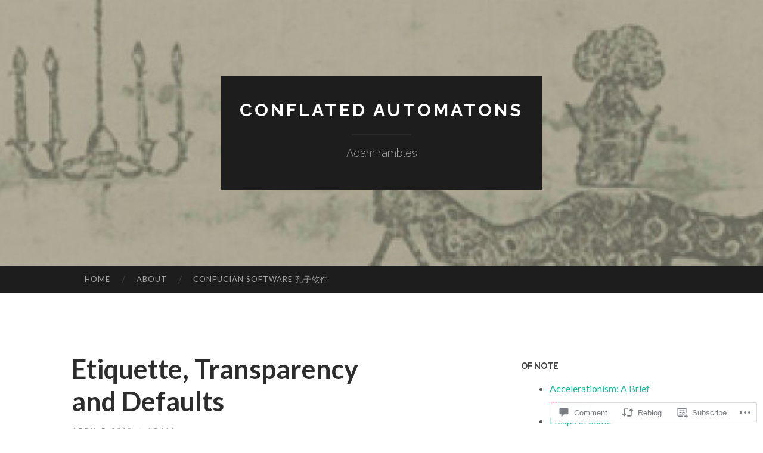

--- FILE ---
content_type: text/html; charset=UTF-8
request_url: https://conflatedautomatons.org/2012/04/05/etiquette-transparency-and-defaults/
body_size: 29610
content:
<!DOCTYPE html>
<html lang="en">
<head>
<meta charset="UTF-8">
<meta name="viewport" content="width=device-width, initial-scale=1">
<title>Etiquette, Transparency and Defaults | Conflated Automatons</title>
<link rel="profile" href="http://gmpg.org/xfn/11">
<link rel="pingback" href="https://conflatedautomatons.org/xmlrpc.php">

<meta name='robots' content='max-image-preview:large' />

<!-- Async WordPress.com Remote Login -->
<script id="wpcom_remote_login_js">
var wpcom_remote_login_extra_auth = '';
function wpcom_remote_login_remove_dom_node_id( element_id ) {
	var dom_node = document.getElementById( element_id );
	if ( dom_node ) { dom_node.parentNode.removeChild( dom_node ); }
}
function wpcom_remote_login_remove_dom_node_classes( class_name ) {
	var dom_nodes = document.querySelectorAll( '.' + class_name );
	for ( var i = 0; i < dom_nodes.length; i++ ) {
		dom_nodes[ i ].parentNode.removeChild( dom_nodes[ i ] );
	}
}
function wpcom_remote_login_final_cleanup() {
	wpcom_remote_login_remove_dom_node_classes( "wpcom_remote_login_msg" );
	wpcom_remote_login_remove_dom_node_id( "wpcom_remote_login_key" );
	wpcom_remote_login_remove_dom_node_id( "wpcom_remote_login_validate" );
	wpcom_remote_login_remove_dom_node_id( "wpcom_remote_login_js" );
	wpcom_remote_login_remove_dom_node_id( "wpcom_request_access_iframe" );
	wpcom_remote_login_remove_dom_node_id( "wpcom_request_access_styles" );
}

// Watch for messages back from the remote login
window.addEventListener( "message", function( e ) {
	if ( e.origin === "https://r-login.wordpress.com" ) {
		var data = {};
		try {
			data = JSON.parse( e.data );
		} catch( e ) {
			wpcom_remote_login_final_cleanup();
			return;
		}

		if ( data.msg === 'LOGIN' ) {
			// Clean up the login check iframe
			wpcom_remote_login_remove_dom_node_id( "wpcom_remote_login_key" );

			var id_regex = new RegExp( /^[0-9]+$/ );
			var token_regex = new RegExp( /^.*|.*|.*$/ );
			if (
				token_regex.test( data.token )
				&& id_regex.test( data.wpcomid )
			) {
				// We have everything we need to ask for a login
				var script = document.createElement( "script" );
				script.setAttribute( "id", "wpcom_remote_login_validate" );
				script.src = '/remote-login.php?wpcom_remote_login=validate'
					+ '&wpcomid=' + data.wpcomid
					+ '&token=' + encodeURIComponent( data.token )
					+ '&host=' + window.location.protocol
					+ '//' + window.location.hostname
					+ '&postid=374'
					+ '&is_singular=1';
				document.body.appendChild( script );
			}

			return;
		}

		// Safari ITP, not logged in, so redirect
		if ( data.msg === 'LOGIN-REDIRECT' ) {
			window.location = 'https://wordpress.com/log-in?redirect_to=' + window.location.href;
			return;
		}

		// Safari ITP, storage access failed, remove the request
		if ( data.msg === 'LOGIN-REMOVE' ) {
			var css_zap = 'html { -webkit-transition: margin-top 1s; transition: margin-top 1s; } /* 9001 */ html { margin-top: 0 !important; } * html body { margin-top: 0 !important; } @media screen and ( max-width: 782px ) { html { margin-top: 0 !important; } * html body { margin-top: 0 !important; } }';
			var style_zap = document.createElement( 'style' );
			style_zap.type = 'text/css';
			style_zap.appendChild( document.createTextNode( css_zap ) );
			document.body.appendChild( style_zap );

			var e = document.getElementById( 'wpcom_request_access_iframe' );
			e.parentNode.removeChild( e );

			document.cookie = 'wordpress_com_login_access=denied; path=/; max-age=31536000';

			return;
		}

		// Safari ITP
		if ( data.msg === 'REQUEST_ACCESS' ) {
			console.log( 'request access: safari' );

			// Check ITP iframe enable/disable knob
			if ( wpcom_remote_login_extra_auth !== 'safari_itp_iframe' ) {
				return;
			}

			// If we are in a "private window" there is no ITP.
			var private_window = false;
			try {
				var opendb = window.openDatabase( null, null, null, null );
			} catch( e ) {
				private_window = true;
			}

			if ( private_window ) {
				console.log( 'private window' );
				return;
			}

			var iframe = document.createElement( 'iframe' );
			iframe.id = 'wpcom_request_access_iframe';
			iframe.setAttribute( 'scrolling', 'no' );
			iframe.setAttribute( 'sandbox', 'allow-storage-access-by-user-activation allow-scripts allow-same-origin allow-top-navigation-by-user-activation' );
			iframe.src = 'https://r-login.wordpress.com/remote-login.php?wpcom_remote_login=request_access&origin=' + encodeURIComponent( data.origin ) + '&wpcomid=' + encodeURIComponent( data.wpcomid );

			var css = 'html { -webkit-transition: margin-top 1s; transition: margin-top 1s; } /* 9001 */ html { margin-top: 46px !important; } * html body { margin-top: 46px !important; } @media screen and ( max-width: 660px ) { html { margin-top: 71px !important; } * html body { margin-top: 71px !important; } #wpcom_request_access_iframe { display: block; height: 71px !important; } } #wpcom_request_access_iframe { border: 0px; height: 46px; position: fixed; top: 0; left: 0; width: 100%; min-width: 100%; z-index: 99999; background: #23282d; } ';

			var style = document.createElement( 'style' );
			style.type = 'text/css';
			style.id = 'wpcom_request_access_styles';
			style.appendChild( document.createTextNode( css ) );
			document.body.appendChild( style );

			document.body.appendChild( iframe );
		}

		if ( data.msg === 'DONE' ) {
			wpcom_remote_login_final_cleanup();
		}
	}
}, false );

// Inject the remote login iframe after the page has had a chance to load
// more critical resources
window.addEventListener( "DOMContentLoaded", function( e ) {
	var iframe = document.createElement( "iframe" );
	iframe.style.display = "none";
	iframe.setAttribute( "scrolling", "no" );
	iframe.setAttribute( "id", "wpcom_remote_login_key" );
	iframe.src = "https://r-login.wordpress.com/remote-login.php"
		+ "?wpcom_remote_login=key"
		+ "&origin=aHR0cHM6Ly9jb25mbGF0ZWRhdXRvbWF0b25zLm9yZw%3D%3D"
		+ "&wpcomid=8154688"
		+ "&time=" + Math.floor( Date.now() / 1000 );
	document.body.appendChild( iframe );
}, false );
</script>
<link rel='dns-prefetch' href='//s0.wp.com' />
<link rel='dns-prefetch' href='//widgets.wp.com' />
<link rel='dns-prefetch' href='//fonts-api.wp.com' />
<link rel="alternate" type="application/rss+xml" title="Conflated Automatons &raquo; Feed" href="https://conflatedautomatons.org/feed/" />
<link rel="alternate" type="application/rss+xml" title="Conflated Automatons &raquo; Comments Feed" href="https://conflatedautomatons.org/comments/feed/" />
<link rel="alternate" type="application/rss+xml" title="Conflated Automatons &raquo; Etiquette, Transparency and&nbsp;Defaults Comments Feed" href="https://conflatedautomatons.org/2012/04/05/etiquette-transparency-and-defaults/feed/" />
	<script type="text/javascript">
		/* <![CDATA[ */
		function addLoadEvent(func) {
			var oldonload = window.onload;
			if (typeof window.onload != 'function') {
				window.onload = func;
			} else {
				window.onload = function () {
					oldonload();
					func();
				}
			}
		}
		/* ]]> */
	</script>
	<link crossorigin='anonymous' rel='stylesheet' id='all-css-0-1' href='/_static/??-eJxtzEkKgDAMQNELWYNjcSGeRdog1Q7BpHh9UQRBXD74fDhImRQFo0DIinxeXGRYUWg222PgHCEkmz0y7OhnQasosXxUGuYC/o/ebfh+b135FMZKd02th77t1hMpiDR+&cssminify=yes' type='text/css' media='all' />
<style id='wp-emoji-styles-inline-css'>

	img.wp-smiley, img.emoji {
		display: inline !important;
		border: none !important;
		box-shadow: none !important;
		height: 1em !important;
		width: 1em !important;
		margin: 0 0.07em !important;
		vertical-align: -0.1em !important;
		background: none !important;
		padding: 0 !important;
	}
/*# sourceURL=wp-emoji-styles-inline-css */
</style>
<link crossorigin='anonymous' rel='stylesheet' id='all-css-2-1' href='/wp-content/plugins/gutenberg-core/v22.4.0/build/styles/block-library/style.min.css?m=1768935615i&cssminify=yes' type='text/css' media='all' />
<style id='wp-block-library-inline-css'>
.has-text-align-justify {
	text-align:justify;
}
.has-text-align-justify{text-align:justify;}

/*# sourceURL=wp-block-library-inline-css */
</style><style id='global-styles-inline-css'>
:root{--wp--preset--aspect-ratio--square: 1;--wp--preset--aspect-ratio--4-3: 4/3;--wp--preset--aspect-ratio--3-4: 3/4;--wp--preset--aspect-ratio--3-2: 3/2;--wp--preset--aspect-ratio--2-3: 2/3;--wp--preset--aspect-ratio--16-9: 16/9;--wp--preset--aspect-ratio--9-16: 9/16;--wp--preset--color--black: #000000;--wp--preset--color--cyan-bluish-gray: #abb8c3;--wp--preset--color--white: #ffffff;--wp--preset--color--pale-pink: #f78da7;--wp--preset--color--vivid-red: #cf2e2e;--wp--preset--color--luminous-vivid-orange: #ff6900;--wp--preset--color--luminous-vivid-amber: #fcb900;--wp--preset--color--light-green-cyan: #7bdcb5;--wp--preset--color--vivid-green-cyan: #00d084;--wp--preset--color--pale-cyan-blue: #8ed1fc;--wp--preset--color--vivid-cyan-blue: #0693e3;--wp--preset--color--vivid-purple: #9b51e0;--wp--preset--gradient--vivid-cyan-blue-to-vivid-purple: linear-gradient(135deg,rgb(6,147,227) 0%,rgb(155,81,224) 100%);--wp--preset--gradient--light-green-cyan-to-vivid-green-cyan: linear-gradient(135deg,rgb(122,220,180) 0%,rgb(0,208,130) 100%);--wp--preset--gradient--luminous-vivid-amber-to-luminous-vivid-orange: linear-gradient(135deg,rgb(252,185,0) 0%,rgb(255,105,0) 100%);--wp--preset--gradient--luminous-vivid-orange-to-vivid-red: linear-gradient(135deg,rgb(255,105,0) 0%,rgb(207,46,46) 100%);--wp--preset--gradient--very-light-gray-to-cyan-bluish-gray: linear-gradient(135deg,rgb(238,238,238) 0%,rgb(169,184,195) 100%);--wp--preset--gradient--cool-to-warm-spectrum: linear-gradient(135deg,rgb(74,234,220) 0%,rgb(151,120,209) 20%,rgb(207,42,186) 40%,rgb(238,44,130) 60%,rgb(251,105,98) 80%,rgb(254,248,76) 100%);--wp--preset--gradient--blush-light-purple: linear-gradient(135deg,rgb(255,206,236) 0%,rgb(152,150,240) 100%);--wp--preset--gradient--blush-bordeaux: linear-gradient(135deg,rgb(254,205,165) 0%,rgb(254,45,45) 50%,rgb(107,0,62) 100%);--wp--preset--gradient--luminous-dusk: linear-gradient(135deg,rgb(255,203,112) 0%,rgb(199,81,192) 50%,rgb(65,88,208) 100%);--wp--preset--gradient--pale-ocean: linear-gradient(135deg,rgb(255,245,203) 0%,rgb(182,227,212) 50%,rgb(51,167,181) 100%);--wp--preset--gradient--electric-grass: linear-gradient(135deg,rgb(202,248,128) 0%,rgb(113,206,126) 100%);--wp--preset--gradient--midnight: linear-gradient(135deg,rgb(2,3,129) 0%,rgb(40,116,252) 100%);--wp--preset--font-size--small: 13px;--wp--preset--font-size--medium: 20px;--wp--preset--font-size--large: 36px;--wp--preset--font-size--x-large: 42px;--wp--preset--font-family--albert-sans: 'Albert Sans', sans-serif;--wp--preset--font-family--alegreya: Alegreya, serif;--wp--preset--font-family--arvo: Arvo, serif;--wp--preset--font-family--bodoni-moda: 'Bodoni Moda', serif;--wp--preset--font-family--bricolage-grotesque: 'Bricolage Grotesque', sans-serif;--wp--preset--font-family--cabin: Cabin, sans-serif;--wp--preset--font-family--chivo: Chivo, sans-serif;--wp--preset--font-family--commissioner: Commissioner, sans-serif;--wp--preset--font-family--cormorant: Cormorant, serif;--wp--preset--font-family--courier-prime: 'Courier Prime', monospace;--wp--preset--font-family--crimson-pro: 'Crimson Pro', serif;--wp--preset--font-family--dm-mono: 'DM Mono', monospace;--wp--preset--font-family--dm-sans: 'DM Sans', sans-serif;--wp--preset--font-family--dm-serif-display: 'DM Serif Display', serif;--wp--preset--font-family--domine: Domine, serif;--wp--preset--font-family--eb-garamond: 'EB Garamond', serif;--wp--preset--font-family--epilogue: Epilogue, sans-serif;--wp--preset--font-family--fahkwang: Fahkwang, sans-serif;--wp--preset--font-family--figtree: Figtree, sans-serif;--wp--preset--font-family--fira-sans: 'Fira Sans', sans-serif;--wp--preset--font-family--fjalla-one: 'Fjalla One', sans-serif;--wp--preset--font-family--fraunces: Fraunces, serif;--wp--preset--font-family--gabarito: Gabarito, system-ui;--wp--preset--font-family--ibm-plex-mono: 'IBM Plex Mono', monospace;--wp--preset--font-family--ibm-plex-sans: 'IBM Plex Sans', sans-serif;--wp--preset--font-family--ibarra-real-nova: 'Ibarra Real Nova', serif;--wp--preset--font-family--instrument-serif: 'Instrument Serif', serif;--wp--preset--font-family--inter: Inter, sans-serif;--wp--preset--font-family--josefin-sans: 'Josefin Sans', sans-serif;--wp--preset--font-family--jost: Jost, sans-serif;--wp--preset--font-family--libre-baskerville: 'Libre Baskerville', serif;--wp--preset--font-family--libre-franklin: 'Libre Franklin', sans-serif;--wp--preset--font-family--literata: Literata, serif;--wp--preset--font-family--lora: Lora, serif;--wp--preset--font-family--merriweather: Merriweather, serif;--wp--preset--font-family--montserrat: Montserrat, sans-serif;--wp--preset--font-family--newsreader: Newsreader, serif;--wp--preset--font-family--noto-sans-mono: 'Noto Sans Mono', sans-serif;--wp--preset--font-family--nunito: Nunito, sans-serif;--wp--preset--font-family--open-sans: 'Open Sans', sans-serif;--wp--preset--font-family--overpass: Overpass, sans-serif;--wp--preset--font-family--pt-serif: 'PT Serif', serif;--wp--preset--font-family--petrona: Petrona, serif;--wp--preset--font-family--piazzolla: Piazzolla, serif;--wp--preset--font-family--playfair-display: 'Playfair Display', serif;--wp--preset--font-family--plus-jakarta-sans: 'Plus Jakarta Sans', sans-serif;--wp--preset--font-family--poppins: Poppins, sans-serif;--wp--preset--font-family--raleway: Raleway, sans-serif;--wp--preset--font-family--roboto: Roboto, sans-serif;--wp--preset--font-family--roboto-slab: 'Roboto Slab', serif;--wp--preset--font-family--rubik: Rubik, sans-serif;--wp--preset--font-family--rufina: Rufina, serif;--wp--preset--font-family--sora: Sora, sans-serif;--wp--preset--font-family--source-sans-3: 'Source Sans 3', sans-serif;--wp--preset--font-family--source-serif-4: 'Source Serif 4', serif;--wp--preset--font-family--space-mono: 'Space Mono', monospace;--wp--preset--font-family--syne: Syne, sans-serif;--wp--preset--font-family--texturina: Texturina, serif;--wp--preset--font-family--urbanist: Urbanist, sans-serif;--wp--preset--font-family--work-sans: 'Work Sans', sans-serif;--wp--preset--spacing--20: 0.44rem;--wp--preset--spacing--30: 0.67rem;--wp--preset--spacing--40: 1rem;--wp--preset--spacing--50: 1.5rem;--wp--preset--spacing--60: 2.25rem;--wp--preset--spacing--70: 3.38rem;--wp--preset--spacing--80: 5.06rem;--wp--preset--shadow--natural: 6px 6px 9px rgba(0, 0, 0, 0.2);--wp--preset--shadow--deep: 12px 12px 50px rgba(0, 0, 0, 0.4);--wp--preset--shadow--sharp: 6px 6px 0px rgba(0, 0, 0, 0.2);--wp--preset--shadow--outlined: 6px 6px 0px -3px rgb(255, 255, 255), 6px 6px rgb(0, 0, 0);--wp--preset--shadow--crisp: 6px 6px 0px rgb(0, 0, 0);}:where(body) { margin: 0; }:where(.is-layout-flex){gap: 0.5em;}:where(.is-layout-grid){gap: 0.5em;}body .is-layout-flex{display: flex;}.is-layout-flex{flex-wrap: wrap;align-items: center;}.is-layout-flex > :is(*, div){margin: 0;}body .is-layout-grid{display: grid;}.is-layout-grid > :is(*, div){margin: 0;}body{padding-top: 0px;padding-right: 0px;padding-bottom: 0px;padding-left: 0px;}:root :where(.wp-element-button, .wp-block-button__link){background-color: #32373c;border-width: 0;color: #fff;font-family: inherit;font-size: inherit;font-style: inherit;font-weight: inherit;letter-spacing: inherit;line-height: inherit;padding-top: calc(0.667em + 2px);padding-right: calc(1.333em + 2px);padding-bottom: calc(0.667em + 2px);padding-left: calc(1.333em + 2px);text-decoration: none;text-transform: inherit;}.has-black-color{color: var(--wp--preset--color--black) !important;}.has-cyan-bluish-gray-color{color: var(--wp--preset--color--cyan-bluish-gray) !important;}.has-white-color{color: var(--wp--preset--color--white) !important;}.has-pale-pink-color{color: var(--wp--preset--color--pale-pink) !important;}.has-vivid-red-color{color: var(--wp--preset--color--vivid-red) !important;}.has-luminous-vivid-orange-color{color: var(--wp--preset--color--luminous-vivid-orange) !important;}.has-luminous-vivid-amber-color{color: var(--wp--preset--color--luminous-vivid-amber) !important;}.has-light-green-cyan-color{color: var(--wp--preset--color--light-green-cyan) !important;}.has-vivid-green-cyan-color{color: var(--wp--preset--color--vivid-green-cyan) !important;}.has-pale-cyan-blue-color{color: var(--wp--preset--color--pale-cyan-blue) !important;}.has-vivid-cyan-blue-color{color: var(--wp--preset--color--vivid-cyan-blue) !important;}.has-vivid-purple-color{color: var(--wp--preset--color--vivid-purple) !important;}.has-black-background-color{background-color: var(--wp--preset--color--black) !important;}.has-cyan-bluish-gray-background-color{background-color: var(--wp--preset--color--cyan-bluish-gray) !important;}.has-white-background-color{background-color: var(--wp--preset--color--white) !important;}.has-pale-pink-background-color{background-color: var(--wp--preset--color--pale-pink) !important;}.has-vivid-red-background-color{background-color: var(--wp--preset--color--vivid-red) !important;}.has-luminous-vivid-orange-background-color{background-color: var(--wp--preset--color--luminous-vivid-orange) !important;}.has-luminous-vivid-amber-background-color{background-color: var(--wp--preset--color--luminous-vivid-amber) !important;}.has-light-green-cyan-background-color{background-color: var(--wp--preset--color--light-green-cyan) !important;}.has-vivid-green-cyan-background-color{background-color: var(--wp--preset--color--vivid-green-cyan) !important;}.has-pale-cyan-blue-background-color{background-color: var(--wp--preset--color--pale-cyan-blue) !important;}.has-vivid-cyan-blue-background-color{background-color: var(--wp--preset--color--vivid-cyan-blue) !important;}.has-vivid-purple-background-color{background-color: var(--wp--preset--color--vivid-purple) !important;}.has-black-border-color{border-color: var(--wp--preset--color--black) !important;}.has-cyan-bluish-gray-border-color{border-color: var(--wp--preset--color--cyan-bluish-gray) !important;}.has-white-border-color{border-color: var(--wp--preset--color--white) !important;}.has-pale-pink-border-color{border-color: var(--wp--preset--color--pale-pink) !important;}.has-vivid-red-border-color{border-color: var(--wp--preset--color--vivid-red) !important;}.has-luminous-vivid-orange-border-color{border-color: var(--wp--preset--color--luminous-vivid-orange) !important;}.has-luminous-vivid-amber-border-color{border-color: var(--wp--preset--color--luminous-vivid-amber) !important;}.has-light-green-cyan-border-color{border-color: var(--wp--preset--color--light-green-cyan) !important;}.has-vivid-green-cyan-border-color{border-color: var(--wp--preset--color--vivid-green-cyan) !important;}.has-pale-cyan-blue-border-color{border-color: var(--wp--preset--color--pale-cyan-blue) !important;}.has-vivid-cyan-blue-border-color{border-color: var(--wp--preset--color--vivid-cyan-blue) !important;}.has-vivid-purple-border-color{border-color: var(--wp--preset--color--vivid-purple) !important;}.has-vivid-cyan-blue-to-vivid-purple-gradient-background{background: var(--wp--preset--gradient--vivid-cyan-blue-to-vivid-purple) !important;}.has-light-green-cyan-to-vivid-green-cyan-gradient-background{background: var(--wp--preset--gradient--light-green-cyan-to-vivid-green-cyan) !important;}.has-luminous-vivid-amber-to-luminous-vivid-orange-gradient-background{background: var(--wp--preset--gradient--luminous-vivid-amber-to-luminous-vivid-orange) !important;}.has-luminous-vivid-orange-to-vivid-red-gradient-background{background: var(--wp--preset--gradient--luminous-vivid-orange-to-vivid-red) !important;}.has-very-light-gray-to-cyan-bluish-gray-gradient-background{background: var(--wp--preset--gradient--very-light-gray-to-cyan-bluish-gray) !important;}.has-cool-to-warm-spectrum-gradient-background{background: var(--wp--preset--gradient--cool-to-warm-spectrum) !important;}.has-blush-light-purple-gradient-background{background: var(--wp--preset--gradient--blush-light-purple) !important;}.has-blush-bordeaux-gradient-background{background: var(--wp--preset--gradient--blush-bordeaux) !important;}.has-luminous-dusk-gradient-background{background: var(--wp--preset--gradient--luminous-dusk) !important;}.has-pale-ocean-gradient-background{background: var(--wp--preset--gradient--pale-ocean) !important;}.has-electric-grass-gradient-background{background: var(--wp--preset--gradient--electric-grass) !important;}.has-midnight-gradient-background{background: var(--wp--preset--gradient--midnight) !important;}.has-small-font-size{font-size: var(--wp--preset--font-size--small) !important;}.has-medium-font-size{font-size: var(--wp--preset--font-size--medium) !important;}.has-large-font-size{font-size: var(--wp--preset--font-size--large) !important;}.has-x-large-font-size{font-size: var(--wp--preset--font-size--x-large) !important;}.has-albert-sans-font-family{font-family: var(--wp--preset--font-family--albert-sans) !important;}.has-alegreya-font-family{font-family: var(--wp--preset--font-family--alegreya) !important;}.has-arvo-font-family{font-family: var(--wp--preset--font-family--arvo) !important;}.has-bodoni-moda-font-family{font-family: var(--wp--preset--font-family--bodoni-moda) !important;}.has-bricolage-grotesque-font-family{font-family: var(--wp--preset--font-family--bricolage-grotesque) !important;}.has-cabin-font-family{font-family: var(--wp--preset--font-family--cabin) !important;}.has-chivo-font-family{font-family: var(--wp--preset--font-family--chivo) !important;}.has-commissioner-font-family{font-family: var(--wp--preset--font-family--commissioner) !important;}.has-cormorant-font-family{font-family: var(--wp--preset--font-family--cormorant) !important;}.has-courier-prime-font-family{font-family: var(--wp--preset--font-family--courier-prime) !important;}.has-crimson-pro-font-family{font-family: var(--wp--preset--font-family--crimson-pro) !important;}.has-dm-mono-font-family{font-family: var(--wp--preset--font-family--dm-mono) !important;}.has-dm-sans-font-family{font-family: var(--wp--preset--font-family--dm-sans) !important;}.has-dm-serif-display-font-family{font-family: var(--wp--preset--font-family--dm-serif-display) !important;}.has-domine-font-family{font-family: var(--wp--preset--font-family--domine) !important;}.has-eb-garamond-font-family{font-family: var(--wp--preset--font-family--eb-garamond) !important;}.has-epilogue-font-family{font-family: var(--wp--preset--font-family--epilogue) !important;}.has-fahkwang-font-family{font-family: var(--wp--preset--font-family--fahkwang) !important;}.has-figtree-font-family{font-family: var(--wp--preset--font-family--figtree) !important;}.has-fira-sans-font-family{font-family: var(--wp--preset--font-family--fira-sans) !important;}.has-fjalla-one-font-family{font-family: var(--wp--preset--font-family--fjalla-one) !important;}.has-fraunces-font-family{font-family: var(--wp--preset--font-family--fraunces) !important;}.has-gabarito-font-family{font-family: var(--wp--preset--font-family--gabarito) !important;}.has-ibm-plex-mono-font-family{font-family: var(--wp--preset--font-family--ibm-plex-mono) !important;}.has-ibm-plex-sans-font-family{font-family: var(--wp--preset--font-family--ibm-plex-sans) !important;}.has-ibarra-real-nova-font-family{font-family: var(--wp--preset--font-family--ibarra-real-nova) !important;}.has-instrument-serif-font-family{font-family: var(--wp--preset--font-family--instrument-serif) !important;}.has-inter-font-family{font-family: var(--wp--preset--font-family--inter) !important;}.has-josefin-sans-font-family{font-family: var(--wp--preset--font-family--josefin-sans) !important;}.has-jost-font-family{font-family: var(--wp--preset--font-family--jost) !important;}.has-libre-baskerville-font-family{font-family: var(--wp--preset--font-family--libre-baskerville) !important;}.has-libre-franklin-font-family{font-family: var(--wp--preset--font-family--libre-franklin) !important;}.has-literata-font-family{font-family: var(--wp--preset--font-family--literata) !important;}.has-lora-font-family{font-family: var(--wp--preset--font-family--lora) !important;}.has-merriweather-font-family{font-family: var(--wp--preset--font-family--merriweather) !important;}.has-montserrat-font-family{font-family: var(--wp--preset--font-family--montserrat) !important;}.has-newsreader-font-family{font-family: var(--wp--preset--font-family--newsreader) !important;}.has-noto-sans-mono-font-family{font-family: var(--wp--preset--font-family--noto-sans-mono) !important;}.has-nunito-font-family{font-family: var(--wp--preset--font-family--nunito) !important;}.has-open-sans-font-family{font-family: var(--wp--preset--font-family--open-sans) !important;}.has-overpass-font-family{font-family: var(--wp--preset--font-family--overpass) !important;}.has-pt-serif-font-family{font-family: var(--wp--preset--font-family--pt-serif) !important;}.has-petrona-font-family{font-family: var(--wp--preset--font-family--petrona) !important;}.has-piazzolla-font-family{font-family: var(--wp--preset--font-family--piazzolla) !important;}.has-playfair-display-font-family{font-family: var(--wp--preset--font-family--playfair-display) !important;}.has-plus-jakarta-sans-font-family{font-family: var(--wp--preset--font-family--plus-jakarta-sans) !important;}.has-poppins-font-family{font-family: var(--wp--preset--font-family--poppins) !important;}.has-raleway-font-family{font-family: var(--wp--preset--font-family--raleway) !important;}.has-roboto-font-family{font-family: var(--wp--preset--font-family--roboto) !important;}.has-roboto-slab-font-family{font-family: var(--wp--preset--font-family--roboto-slab) !important;}.has-rubik-font-family{font-family: var(--wp--preset--font-family--rubik) !important;}.has-rufina-font-family{font-family: var(--wp--preset--font-family--rufina) !important;}.has-sora-font-family{font-family: var(--wp--preset--font-family--sora) !important;}.has-source-sans-3-font-family{font-family: var(--wp--preset--font-family--source-sans-3) !important;}.has-source-serif-4-font-family{font-family: var(--wp--preset--font-family--source-serif-4) !important;}.has-space-mono-font-family{font-family: var(--wp--preset--font-family--space-mono) !important;}.has-syne-font-family{font-family: var(--wp--preset--font-family--syne) !important;}.has-texturina-font-family{font-family: var(--wp--preset--font-family--texturina) !important;}.has-urbanist-font-family{font-family: var(--wp--preset--font-family--urbanist) !important;}.has-work-sans-font-family{font-family: var(--wp--preset--font-family--work-sans) !important;}
/*# sourceURL=global-styles-inline-css */
</style>

<style id='classic-theme-styles-inline-css'>
.wp-block-button__link{background-color:#32373c;border-radius:9999px;box-shadow:none;color:#fff;font-size:1.125em;padding:calc(.667em + 2px) calc(1.333em + 2px);text-decoration:none}.wp-block-file__button{background:#32373c;color:#fff}.wp-block-accordion-heading{margin:0}.wp-block-accordion-heading__toggle{background-color:inherit!important;color:inherit!important}.wp-block-accordion-heading__toggle:not(:focus-visible){outline:none}.wp-block-accordion-heading__toggle:focus,.wp-block-accordion-heading__toggle:hover{background-color:inherit!important;border:none;box-shadow:none;color:inherit;padding:var(--wp--preset--spacing--20,1em) 0;text-decoration:none}.wp-block-accordion-heading__toggle:focus-visible{outline:auto;outline-offset:0}
/*# sourceURL=/wp-content/plugins/gutenberg-core/v22.4.0/build/styles/block-library/classic.min.css */
</style>
<link crossorigin='anonymous' rel='stylesheet' id='all-css-4-1' href='/_static/??-eJx9j9sOwjAIhl/ISjTzdGF8FNMD0c7RNYVuPr4sy27U7IbADx8/wJiN75NgEqBqclcfMTH4vqDqlK2AThCGaLFD0rGtZ97Af2yM4YGiOC+5EXyvI1ltjHO5ILPRSLGSkad68RrXomTrX0alecXcAK5p6d0HTKEvYKv0ZEWi/6GAiwdXYxdgwOLUWcXpS/6up1tudN2djud9c2maQ/sBK5V29A==&cssminify=yes' type='text/css' media='all' />
<link rel='stylesheet' id='verbum-gutenberg-css-css' href='https://widgets.wp.com/verbum-block-editor/block-editor.css?ver=1738686361' media='all' />
<link rel='stylesheet' id='hemingway-rewritten-fonts-css' href='https://fonts-api.wp.com/css?family=Raleway%3A400%2C300%2C700%7CLato%3A400%2C700%2C400italic%2C700italic&#038;subset=latin%2Clatin-ext' media='all' />
<link crossorigin='anonymous' rel='stylesheet' id='all-css-8-1' href='/_static/??-eJyFjtEKwjAMRX/IGsbUPYmfIl2JNbNNS9NS9vd24sNEmW/3kJzLhRqVCZyRM+Q7ehSIZYSWiG3Vs0pYE+V2B8mzw70R2cFK8kVFVyyxwIQ5avN4M0hhuBIbsMiYqAnyO351/hmydL7GqBpN8FuTEo4u2BYttK8VbkkWg3LB6EyBP0DdnKa0qBd/7oZTPxyHrj9MT3f6epw=&cssminify=yes' type='text/css' media='all' />
<link crossorigin='anonymous' rel='stylesheet' id='print-css-9-1' href='/wp-content/mu-plugins/global-print/global-print.css?m=1465851035i&cssminify=yes' type='text/css' media='print' />
<style id='jetpack-global-styles-frontend-style-inline-css'>
:root { --font-headings: unset; --font-base: unset; --font-headings-default: -apple-system,BlinkMacSystemFont,"Segoe UI",Roboto,Oxygen-Sans,Ubuntu,Cantarell,"Helvetica Neue",sans-serif; --font-base-default: -apple-system,BlinkMacSystemFont,"Segoe UI",Roboto,Oxygen-Sans,Ubuntu,Cantarell,"Helvetica Neue",sans-serif;}
/*# sourceURL=jetpack-global-styles-frontend-style-inline-css */
</style>
<link crossorigin='anonymous' rel='stylesheet' id='all-css-12-1' href='/_static/??-eJyNjcsKAjEMRX/IGtQZBxfip0hMS9sxTYppGfx7H7gRN+7ugcs5sFRHKi1Ig9Jd5R6zGMyhVaTrh8G6QFHfORhYwlvw6P39PbPENZmt4G/ROQuBKWVkxxrVvuBH1lIoz2waILJekF+HUzlupnG3nQ77YZwfuRJIaQ==&cssminify=yes' type='text/css' media='all' />
<script type="text/javascript" id="jetpack_related-posts-js-extra">
/* <![CDATA[ */
var related_posts_js_options = {"post_heading":"h4"};
//# sourceURL=jetpack_related-posts-js-extra
/* ]]> */
</script>
<script type="text/javascript" id="wpcom-actionbar-placeholder-js-extra">
/* <![CDATA[ */
var actionbardata = {"siteID":"8154688","postID":"374","siteURL":"https://conflatedautomatons.org","xhrURL":"https://conflatedautomatons.org/wp-admin/admin-ajax.php","nonce":"dabdc66892","isLoggedIn":"","statusMessage":"","subsEmailDefault":"instantly","proxyScriptUrl":"https://s0.wp.com/wp-content/js/wpcom-proxy-request.js?m=1513050504i&amp;ver=20211021","shortlink":"https://wp.me/pydpe-62","i18n":{"followedText":"New posts from this site will now appear in your \u003Ca href=\"https://wordpress.com/reader\"\u003EReader\u003C/a\u003E","foldBar":"Collapse this bar","unfoldBar":"Expand this bar","shortLinkCopied":"Shortlink copied to clipboard."}};
//# sourceURL=wpcom-actionbar-placeholder-js-extra
/* ]]> */
</script>
<script type="text/javascript" id="jetpack-mu-wpcom-settings-js-before">
/* <![CDATA[ */
var JETPACK_MU_WPCOM_SETTINGS = {"assetsUrl":"https://s0.wp.com/wp-content/mu-plugins/jetpack-mu-wpcom-plugin/sun/jetpack_vendor/automattic/jetpack-mu-wpcom/src/build/"};
//# sourceURL=jetpack-mu-wpcom-settings-js-before
/* ]]> */
</script>
<script crossorigin='anonymous' type='text/javascript'  src='/_static/??/wp-content/mu-plugins/jetpack-plugin/sun/_inc/build/related-posts/related-posts.min.js,/wp-content/js/rlt-proxy.js?m=1755011788j'></script>
<script type="text/javascript" id="rlt-proxy-js-after">
/* <![CDATA[ */
	rltInitialize( {"token":null,"iframeOrigins":["https:\/\/widgets.wp.com"]} );
//# sourceURL=rlt-proxy-js-after
/* ]]> */
</script>
<link rel="EditURI" type="application/rsd+xml" title="RSD" href="https://conflatedautomatons.wordpress.com/xmlrpc.php?rsd" />
<meta name="generator" content="WordPress.com" />
<link rel="canonical" href="https://conflatedautomatons.org/2012/04/05/etiquette-transparency-and-defaults/" />
<link rel='shortlink' href='https://wp.me/pydpe-62' />
<link rel="alternate" type="application/json+oembed" href="https://public-api.wordpress.com/oembed/?format=json&amp;url=https%3A%2F%2Fconflatedautomatons.org%2F2012%2F04%2F05%2Fetiquette-transparency-and-defaults%2F&amp;for=wpcom-auto-discovery" /><link rel="alternate" type="application/xml+oembed" href="https://public-api.wordpress.com/oembed/?format=xml&amp;url=https%3A%2F%2Fconflatedautomatons.org%2F2012%2F04%2F05%2Fetiquette-transparency-and-defaults%2F&amp;for=wpcom-auto-discovery" />
<!-- Jetpack Open Graph Tags -->
<meta property="og:type" content="article" />
<meta property="og:title" content="Etiquette, Transparency and Defaults" />
<meta property="og:url" content="https://conflatedautomatons.org/2012/04/05/etiquette-transparency-and-defaults/" />
<meta property="og:description" content="I&#8217;ve been having a retro-private, offline discussion with John on Girls Around Me, which has now erupted into the blogosphere. John summarizes the setup and pushes public data.  These sorts o…" />
<meta property="article:published_time" content="2012-04-05T13:24:12+00:00" />
<meta property="article:modified_time" content="2012-11-12T14:59:08+00:00" />
<meta property="og:site_name" content="Conflated Automatons" />
<meta property="og:image" content="https://conflatedautomatons.org/wp-content/uploads/2025/08/cropped-img_0654.jpeg?w=200" />
<meta property="og:image:width" content="200" />
<meta property="og:image:height" content="200" />
<meta property="og:image:alt" content="" />
<meta property="og:locale" content="en_US" />
<meta property="article:publisher" content="https://www.facebook.com/WordPresscom" />
<meta name="twitter:text:title" content="Etiquette, Transparency and&nbsp;Defaults" />
<meta name="twitter:image" content="https://conflatedautomatons.org/wp-content/uploads/2025/08/cropped-img_0654.jpeg?w=240" />
<meta name="twitter:card" content="summary" />

<!-- End Jetpack Open Graph Tags -->
<link rel='openid.server' href='https://conflatedautomatons.org/?openidserver=1' />
<link rel='openid.delegate' href='https://conflatedautomatons.org/' />
<link rel="search" type="application/opensearchdescription+xml" href="https://conflatedautomatons.org/osd.xml" title="Conflated Automatons" />
<link rel="search" type="application/opensearchdescription+xml" href="https://s1.wp.com/opensearch.xml" title="WordPress.com" />
<meta name="theme-color" content="#ffffff" />
<meta name="description" content="I&#039;ve been having a retro-private, offline discussion with John on Girls Around Me, which has now erupted into the blogosphere. John summarizes the setup and pushes public data.  These sorts of apps are part of the future, and it&#039;s not all bad. Stross is also right, but he&#039;s right in a science-fictional way - no&hellip;" />
	<style type="text/css">
			.site-title a,
		.site-description {
			color: #ffffff;
		}
				.site-header-image {
			background-image: url(https://conflatedautomatons.org/wp-content/uploads/2010/11/cropped-cropped-conflated_header11.jpg);
		}
		</style>
	<link rel="icon" href="https://conflatedautomatons.org/wp-content/uploads/2025/08/cropped-img_0654.jpeg?w=32" sizes="32x32" />
<link rel="icon" href="https://conflatedautomatons.org/wp-content/uploads/2025/08/cropped-img_0654.jpeg?w=192" sizes="192x192" />
<link rel="apple-touch-icon" href="https://conflatedautomatons.org/wp-content/uploads/2025/08/cropped-img_0654.jpeg?w=180" />
<meta name="msapplication-TileImage" content="https://conflatedautomatons.org/wp-content/uploads/2025/08/cropped-img_0654.jpeg?w=270" />
</head>

<body class="wp-singular post-template-default single single-post postid-374 single-format-standard wp-theme-pubhemingway-rewritten customizer-styles-applied jetpack-reblog-enabled">
<div id="page" class="hfeed site">

	<header id="masthead" class="site-header" role="banner">
		<div class="site-header-image">
			<div class="site-branding-wrapper">
				<div class="site-branding">
					<h1 class="site-title"><a href="https://conflatedautomatons.org/" rel="home">Conflated Automatons</a></h1>
					<h2 class="site-description">Adam rambles</h2>
				</div>
			</div>
		</div>
	</header><!-- #masthead -->
	<nav id="site-navigation" class="main-navigation clear" role="navigation">
		<button class="menu-toggle" aria-controls="primary-menu" aria-expanded="false"><span class="screen-reader-text">Menu</span></button>
		<a class="skip-link screen-reader-text" href="#content">Skip to content</a>

		<div id="primary-menu" class="menu"><ul>
<li ><a href="https://conflatedautomatons.org/">Home</a></li><li class="page_item page-item-2"><a href="https://conflatedautomatons.org/about/">About</a></li>
<li class="page_item page-item-331"><a href="https://conflatedautomatons.org/confucian-software-%e5%ad%94%e5%ad%90%e8%bd%af%e4%bb%b6/">Confucian Software 孔子软件</a></li>
</ul></div>
		<div id="header-search-toggle">
			<span class="screen-reader-text">Search</span>
		</div>
		<div id="header-search">
			<form role="search" method="get" class="search-form" action="https://conflatedautomatons.org/">
				<label>
					<span class="screen-reader-text">Search for:</span>
					<input type="search" class="search-field" placeholder="Search &hellip;" value="" name="s" />
				</label>
				<input type="submit" class="search-submit" value="Search" />
			</form>		</div>
	</nav><!-- #site-navigation -->
	<div id="content" class="site-content">

	<div id="primary" class="content-area">
		<main id="main" class="site-main" role="main">

					
			
<article id="post-374" class="post-374 post type-post status-publish format-standard hentry category-post tag-charlie-stross tag-david-brin tag-facebook tag-girls-around-me tag-john-barrdear tag-libertarian-paternalism tag-transparent-society tag-walt-whitman">
	<header class="entry-header">
					<h1 class="entry-title">Etiquette, Transparency and&nbsp;Defaults</h1>				<div class="entry-meta">
			<span class="posted-on"><a href="https://conflatedautomatons.org/2012/04/05/etiquette-transparency-and-defaults/" rel="bookmark"><time class="entry-date published" datetime="2012-04-05T23:24:12+10:00">April 5, 2012</time><time class="updated" datetime="2012-11-13T00:59:08+10:00">November 13, 2012</time></a></span><span class="byline"><span class="sep"> / </span><span class="author vcard"><a class="url fn n" href="https://conflatedautomatons.org/author/conflatedautomatons/">Adam</a></span></span>					</div><!-- .entry-meta -->
	</header><!-- .entry-header -->

	<div class="entry-content">
		<p>I&#8217;ve been having a retro-private, offline discussion <a href="http://john.barrdear.com/2012/04/04/in-which-i-defend-girls-around-me-and-public-by-default-in-general/">with John</a> on <i>Girls Around Me</I>, which has now erupted into the blogosphere. John summarizes the setup and pushes public data. </p>
<p>These sorts of apps are part of the future, and it&#8217;s not all bad. Stross is also right, but he&#8217;s right in a science-fictional way &#8211; no doubt a professional hazard. Public data can be a good but I can&#8217;t get away from an ethical intuition that this data is the wrong shape. It&#8217;s a glass building that bakes its occupants at midday.</p>
<p>I&#8217;m really glad that at least some people using this are making a deliberate, empowered choice to make their data public because they like the benefits and are comfortable with the risks. That&#8217;s tops. You go, young gendered person.</p>
<p>One aspect bugging me is the discounting of defaults that has gone with the transparent school of responses. As we know, pretty much everyone follows the defaults except a few unusually committed users. This is what <a href="http://uchicagolaw.typepad.com/faculty/2007/01/libertarian_pat.html">libertarian paternalism</a> is all about. It&#8217;s a <a href="http://www.measuringusability.com/blog/problem-feature.php">well recognized phenomenon in usability</a>.</p>
<p>Facebook and foursquare certainly have ethical obligations around their default settings, and they are systematically failing to think through them. Their model is too crude and it invites blowback. If it really is generational, as John suggests, they should cue based on age. If it&#8217;s geographic, by place. That doesn&#8217;t even start to address the one identity aspect. Walt Whitman wouldn&#8217;t have been welcome on Facebook. He contained multitudes.</p>
<p>Lastly, the app itself is a problem. The transparent society is well and good but the <i>Girls Around Me</I> app violated a key part of it. Its asymmetry was rude. The etiquette of a transparent society as Brin envisages it is tilted against the voyeur. It&#8217;s far more embarrassing to be spying on your neighbour&#8217;s bedroom than anything he may be doing in there. The crassness of this app is its fatal flaw, precisely because the social norms are new and not well established. It&#8217;s the loser at the topless beach ogling breasts with his tongue hanging out. If the app had required you to be signed in and broadcasting your identity on Facebook and foursquare &#8211; and perhaps had more variety in its objectification of women &#8211; it would rightly not have been seen as so threatening. ((All avatars are objectifications.)) </p>
<p>Even by new, transparent, social conventions, Facebook, Foursquare and especially the app are cads, sir. Cads.</p>
<div id="jp-post-flair" class="sharedaddy sd-like-enabled sd-sharing-enabled"><div class="sharedaddy sd-sharing-enabled"><div class="robots-nocontent sd-block sd-social sd-social-icon-text sd-sharing"><h3 class="sd-title">Share this:</h3><div class="sd-content"><ul><li class="share-facebook"><a rel="nofollow noopener noreferrer"
				data-shared="sharing-facebook-374"
				class="share-facebook sd-button share-icon"
				href="https://conflatedautomatons.org/2012/04/05/etiquette-transparency-and-defaults/?share=facebook"
				target="_blank"
				aria-labelledby="sharing-facebook-374"
				>
				<span id="sharing-facebook-374" hidden>Share on Facebook (Opens in new window)</span>
				<span>Facebook</span>
			</a></li><li class="share-x"><a rel="nofollow noopener noreferrer"
				data-shared="sharing-x-374"
				class="share-x sd-button share-icon"
				href="https://conflatedautomatons.org/2012/04/05/etiquette-transparency-and-defaults/?share=x"
				target="_blank"
				aria-labelledby="sharing-x-374"
				>
				<span id="sharing-x-374" hidden>Share on X (Opens in new window)</span>
				<span>X</span>
			</a></li><li class="share-end"></li></ul></div></div></div><div class='sharedaddy sd-block sd-like jetpack-likes-widget-wrapper jetpack-likes-widget-unloaded' id='like-post-wrapper-8154688-374-6978c24456a72' data-src='//widgets.wp.com/likes/index.html?ver=20260127#blog_id=8154688&amp;post_id=374&amp;origin=conflatedautomatons.wordpress.com&amp;obj_id=8154688-374-6978c24456a72&amp;domain=conflatedautomatons.org' data-name='like-post-frame-8154688-374-6978c24456a72' data-title='Like or Reblog'><div class='likes-widget-placeholder post-likes-widget-placeholder' style='height: 55px;'><span class='button'><span>Like</span></span> <span class='loading'>Loading...</span></div><span class='sd-text-color'></span><a class='sd-link-color'></a></div>
<div id='jp-relatedposts' class='jp-relatedposts' >
	<h3 class="jp-relatedposts-headline"><em>Related</em></h3>
</div></div>			</div><!-- .entry-content -->

	<footer class="entry-meta">
						<div class="entry-categories">
					<a href="https://conflatedautomatons.org/category/post/" rel="category tag">Post</a>				</div>
					<div class="entry-tags"><a href="https://conflatedautomatons.org/tag/charlie-stross/" rel="tag">Charlie Stross</a>, <a href="https://conflatedautomatons.org/tag/david-brin/" rel="tag">David Brin</a>, <a href="https://conflatedautomatons.org/tag/facebook/" rel="tag">Facebook</a>, <a href="https://conflatedautomatons.org/tag/girls-around-me/" rel="tag">Girls Around Me</a>, <a href="https://conflatedautomatons.org/tag/john-barrdear/" rel="tag">John Barrdear</a>, <a href="https://conflatedautomatons.org/tag/libertarian-paternalism/" rel="tag">libertarian paternalism</a>, <a href="https://conflatedautomatons.org/tag/transparent-society/" rel="tag">Transparent society</a>, <a href="https://conflatedautomatons.org/tag/walt-whitman/" rel="tag">Walt Whitman</a></div>	</footer><!-- .entry-meta -->
</article><!-- #post-## -->

				<nav class="navigation post-navigation" role="navigation">
		<h1 class="screen-reader-text">Post navigation</h1>
		<div class="nav-links">
			<div class="nav-previous"><a href="https://conflatedautomatons.org/2012/02/29/xii-11-let-the-prince-be-a-prince/" rel="prev"><span class="meta-nav">&larr;</span> XII.11 Let the prince be a prince </a></div><div class="nav-next"><a href="https://conflatedautomatons.org/2012/05/13/the-washington-consensus-as-climate-governance/" rel="next">The Washington Consensus As Climate&nbsp;Governance <span class="meta-nav">&rarr;</span></a></div>		</div><!-- .nav-links -->
	</nav><!-- .navigation -->
	
			
<div id="comments" class="comments-area">

	
			<h2 class="comments-title">
			15 thoughts on &ldquo;<span>Etiquette, Transparency and&nbsp;Defaults</span>&rdquo;		</h2>

		
		<ol class="comment-list">
				<li class="comment even thread-even depth-1" id="li-comment-299">
		<article id="comment-299" class="comment">
			<footer>
				<div class="comment-author vcard">
					<img referrerpolicy="no-referrer" alt='John Barrdear&#039;s avatar' src='https://1.gravatar.com/avatar/affd7dbbdae57e0ab78e62bfd07b5ebd7481ae357ecfba7180bbd1f2d0e84b54?s=60&#038;d=identicon&#038;r=G' srcset='https://1.gravatar.com/avatar/affd7dbbdae57e0ab78e62bfd07b5ebd7481ae357ecfba7180bbd1f2d0e84b54?s=60&#038;d=identicon&#038;r=G 1x, https://1.gravatar.com/avatar/affd7dbbdae57e0ab78e62bfd07b5ebd7481ae357ecfba7180bbd1f2d0e84b54?s=90&#038;d=identicon&#038;r=G 1.5x, https://1.gravatar.com/avatar/affd7dbbdae57e0ab78e62bfd07b5ebd7481ae357ecfba7180bbd1f2d0e84b54?s=120&#038;d=identicon&#038;r=G 2x, https://1.gravatar.com/avatar/affd7dbbdae57e0ab78e62bfd07b5ebd7481ae357ecfba7180bbd1f2d0e84b54?s=180&#038;d=identicon&#038;r=G 3x, https://1.gravatar.com/avatar/affd7dbbdae57e0ab78e62bfd07b5ebd7481ae357ecfba7180bbd1f2d0e84b54?s=240&#038;d=identicon&#038;r=G 4x' class='avatar avatar-60' height='60' width='60' decoding='async' />					<cite class="fn"><a href="http://barrdear.com/john" class="url" rel="ugc external nofollow">John Barrdear</a></cite>				</div><!-- .comment-author .vcard -->
				
				<div class="comment-meta comment-metadata">
					<a href="https://conflatedautomatons.org/2012/04/05/etiquette-transparency-and-defaults/#comment-299"><time pubdate datetime="2012-04-06T01:08:09+10:00">
					April 6, 2012 at 1:08 am					</time></a>
				</div><!-- .comment-meta .commentmetadata -->
			</footer>

			<div class="comment-content"><p>That Facebook, Foursquare and their ilk ought to offer different defaults by age or geography is an interesting idea.  I wonder how difficult it would be to implement?</p>
<p>No doubt I&#8217;m being hopelessly naive, but I don&#8217;t really see the single-identity problem.  A world of open transparency is, by necessity, a world of tolerance, where nobody cares if you spend your Saturday nights as a furry.  I guess you could turn it around and say that it&#8217;d be a world of strict conformity to chosen norms so that a diverse personality wouldn&#8217;t &#8220;fit&#8221; in anywhere.  To that I can&#8217;t help but appeal to the broad principle that sharing builds understanding.</p>
<p>As for the crassness of the app, well &#8230; let me paraphrase Matthew 26:11 : The sex-starved ogglers you will always have with you.</p>
</div>

			<div class="comment-actions">
				<a rel="nofollow" class="comment-reply-link" href="https://conflatedautomatons.org/2012/04/05/etiquette-transparency-and-defaults/?replytocom=299#respond" data-commentid="299" data-postid="374" data-belowelement="comment-299" data-respondelement="respond" data-replyto="Reply to John Barrdear" aria-label="Reply to John Barrdear">Reply</a>							</div><!-- .reply -->
		</article><!-- #comment-## -->

	<ul class="children">
	<li class="comment byuser comment-author-conflatedautomatons bypostauthor odd alt depth-2" id="li-comment-301">
		<article id="comment-301" class="comment">
			<footer>
				<div class="comment-author vcard">
					<img referrerpolicy="no-referrer" alt='Adam&#039;s avatar' src='https://2.gravatar.com/avatar/bacf815f69b6dac94ee7c865ea1e9b2a178c2266f1c67287e49311f6e7d8909b?s=60&#038;d=identicon&#038;r=G' srcset='https://2.gravatar.com/avatar/bacf815f69b6dac94ee7c865ea1e9b2a178c2266f1c67287e49311f6e7d8909b?s=60&#038;d=identicon&#038;r=G 1x, https://2.gravatar.com/avatar/bacf815f69b6dac94ee7c865ea1e9b2a178c2266f1c67287e49311f6e7d8909b?s=90&#038;d=identicon&#038;r=G 1.5x, https://2.gravatar.com/avatar/bacf815f69b6dac94ee7c865ea1e9b2a178c2266f1c67287e49311f6e7d8909b?s=120&#038;d=identicon&#038;r=G 2x, https://2.gravatar.com/avatar/bacf815f69b6dac94ee7c865ea1e9b2a178c2266f1c67287e49311f6e7d8909b?s=180&#038;d=identicon&#038;r=G 3x, https://2.gravatar.com/avatar/bacf815f69b6dac94ee7c865ea1e9b2a178c2266f1c67287e49311f6e7d8909b?s=240&#038;d=identicon&#038;r=G 4x' class='avatar avatar-60' height='60' width='60' decoding='async' />					<cite class="fn">Adam</cite>				</div><!-- .comment-author .vcard -->
				
				<div class="comment-meta comment-metadata">
					<a href="https://conflatedautomatons.org/2012/04/05/etiquette-transparency-and-defaults/#comment-301"><time pubdate datetime="2012-04-07T01:23:56+10:00">
					April 7, 2012 at 1:23 am					</time></a>
				</div><!-- .comment-meta .commentmetadata -->
			</footer>

			<div class="comment-content"><p>I&#8217;m not sure if I can get across the multiple identities aspect clearly; maybe I should ask one of my other selves. It seems in one way like an over eager database programmer imposing a convenient primary key on a world that doesn&#8217;t quite map. In some senses Facebook doesn&#8217;t even need to know that the Saturday night furry and the weekday corporate lawyer share the same meatbag. They just need to know each has money to spend when advertisers call.</p>
<p>As for the oglers, they may be with us, but we don&#8217;t need to encourage them.</p>
</div>

			<div class="comment-actions">
				<a rel="nofollow" class="comment-reply-link" href="https://conflatedautomatons.org/2012/04/05/etiquette-transparency-and-defaults/?replytocom=301#respond" data-commentid="301" data-postid="374" data-belowelement="comment-301" data-respondelement="respond" data-replyto="Reply to Adam" aria-label="Reply to Adam">Reply</a>							</div><!-- .reply -->
		</article><!-- #comment-## -->

	</li><!-- #comment-## -->
	<li class="comment byuser comment-author-conflatedautomatons bypostauthor even depth-2" id="li-comment-302">
		<article id="comment-302" class="comment">
			<footer>
				<div class="comment-author vcard">
					<img referrerpolicy="no-referrer" alt='Adam&#039;s avatar' src='https://2.gravatar.com/avatar/bacf815f69b6dac94ee7c865ea1e9b2a178c2266f1c67287e49311f6e7d8909b?s=60&#038;d=identicon&#038;r=G' srcset='https://2.gravatar.com/avatar/bacf815f69b6dac94ee7c865ea1e9b2a178c2266f1c67287e49311f6e7d8909b?s=60&#038;d=identicon&#038;r=G 1x, https://2.gravatar.com/avatar/bacf815f69b6dac94ee7c865ea1e9b2a178c2266f1c67287e49311f6e7d8909b?s=90&#038;d=identicon&#038;r=G 1.5x, https://2.gravatar.com/avatar/bacf815f69b6dac94ee7c865ea1e9b2a178c2266f1c67287e49311f6e7d8909b?s=120&#038;d=identicon&#038;r=G 2x, https://2.gravatar.com/avatar/bacf815f69b6dac94ee7c865ea1e9b2a178c2266f1c67287e49311f6e7d8909b?s=180&#038;d=identicon&#038;r=G 3x, https://2.gravatar.com/avatar/bacf815f69b6dac94ee7c865ea1e9b2a178c2266f1c67287e49311f6e7d8909b?s=240&#038;d=identicon&#038;r=G 4x' class='avatar avatar-60' height='60' width='60' decoding='async' />					<cite class="fn">Adam</cite>				</div><!-- .comment-author .vcard -->
				
				<div class="comment-meta comment-metadata">
					<a href="https://conflatedautomatons.org/2012/04/05/etiquette-transparency-and-defaults/#comment-302"><time pubdate datetime="2012-04-07T01:27:30+10:00">
					April 7, 2012 at 1:27 am					</time></a>
				</div><!-- .comment-meta .commentmetadata -->
			</footer>

			<div class="comment-content"><p>Also &#8211; I reckon a more refined defaulting system would be piss easy, especially given the data facebook already solicits. It would have limits and probably never get beyond a certain level of accuracy, but would be better than today, when combined with actual clear acking of policy changes.</p>
</div>

			<div class="comment-actions">
				<a rel="nofollow" class="comment-reply-link" href="https://conflatedautomatons.org/2012/04/05/etiquette-transparency-and-defaults/?replytocom=302#respond" data-commentid="302" data-postid="374" data-belowelement="comment-302" data-respondelement="respond" data-replyto="Reply to Adam" aria-label="Reply to Adam">Reply</a>							</div><!-- .reply -->
		</article><!-- #comment-## -->

	</li><!-- #comment-## -->
</ul><!-- .children -->
</li><!-- #comment-## -->
	<li class="comment odd alt thread-odd thread-alt depth-1" id="li-comment-304">
		<article id="comment-304" class="comment">
			<footer>
				<div class="comment-author vcard">
					<img referrerpolicy="no-referrer" alt='Helen Michaud&#039;s avatar' src='https://0.gravatar.com/avatar/9d93c37ed71e1ce8995c510d74a1fdb30b7bcc1ba50d4866a9be4439fe3fbb72?s=60&#038;d=identicon&#038;r=G' srcset='https://0.gravatar.com/avatar/9d93c37ed71e1ce8995c510d74a1fdb30b7bcc1ba50d4866a9be4439fe3fbb72?s=60&#038;d=identicon&#038;r=G 1x, https://0.gravatar.com/avatar/9d93c37ed71e1ce8995c510d74a1fdb30b7bcc1ba50d4866a9be4439fe3fbb72?s=90&#038;d=identicon&#038;r=G 1.5x, https://0.gravatar.com/avatar/9d93c37ed71e1ce8995c510d74a1fdb30b7bcc1ba50d4866a9be4439fe3fbb72?s=120&#038;d=identicon&#038;r=G 2x, https://0.gravatar.com/avatar/9d93c37ed71e1ce8995c510d74a1fdb30b7bcc1ba50d4866a9be4439fe3fbb72?s=180&#038;d=identicon&#038;r=G 3x, https://0.gravatar.com/avatar/9d93c37ed71e1ce8995c510d74a1fdb30b7bcc1ba50d4866a9be4439fe3fbb72?s=240&#038;d=identicon&#038;r=G 4x' class='avatar avatar-60' height='60' width='60' loading='lazy' decoding='async' />					<cite class="fn"><a href="http://www.wetmachine.com/content/author/helen" class="url" rel="ugc external nofollow">Helen Michaud</a></cite>				</div><!-- .comment-author .vcard -->
				
				<div class="comment-meta comment-metadata">
					<a href="https://conflatedautomatons.org/2012/04/05/etiquette-transparency-and-defaults/#comment-304"><time pubdate datetime="2012-04-08T02:42:22+10:00">
					April 8, 2012 at 2:42 am					</time></a>
				</div><!-- .comment-meta .commentmetadata -->
			</footer>

			<div class="comment-content"><p>I bookmarked a post from a long time ago that touches on some of what you&#8217;re talking about here: <a href="http://johnaugust.com/2011/all-yourselves-belong-to-us" rel="nofollow ugc">http://johnaugust.com/2011/all-yourselves-belong-to-us</a></p>
<p>I may be on the wrong side of the line dividing people who think it&#8217;s cool to share passwords from those who don&#8217;t, but it&#8217;s still self-evident to me that people have different social circles, and it&#8217;s not always useful to merge them. (I haven&#8217;t experimented much with G+ where this is made explicit, mostly because of social media fatigue.)</p>
</div>

			<div class="comment-actions">
				<a rel="nofollow" class="comment-reply-link" href="https://conflatedautomatons.org/2012/04/05/etiquette-transparency-and-defaults/?replytocom=304#respond" data-commentid="304" data-postid="374" data-belowelement="comment-304" data-respondelement="respond" data-replyto="Reply to Helen Michaud" aria-label="Reply to Helen Michaud">Reply</a>							</div><!-- .reply -->
		</article><!-- #comment-## -->

	<ul class="children">
	<li class="comment byuser comment-author-conflatedautomatons bypostauthor even depth-2" id="li-comment-305">
		<article id="comment-305" class="comment">
			<footer>
				<div class="comment-author vcard">
					<img referrerpolicy="no-referrer" alt='Adam&#039;s avatar' src='https://2.gravatar.com/avatar/bacf815f69b6dac94ee7c865ea1e9b2a178c2266f1c67287e49311f6e7d8909b?s=60&#038;d=identicon&#038;r=G' srcset='https://2.gravatar.com/avatar/bacf815f69b6dac94ee7c865ea1e9b2a178c2266f1c67287e49311f6e7d8909b?s=60&#038;d=identicon&#038;r=G 1x, https://2.gravatar.com/avatar/bacf815f69b6dac94ee7c865ea1e9b2a178c2266f1c67287e49311f6e7d8909b?s=90&#038;d=identicon&#038;r=G 1.5x, https://2.gravatar.com/avatar/bacf815f69b6dac94ee7c865ea1e9b2a178c2266f1c67287e49311f6e7d8909b?s=120&#038;d=identicon&#038;r=G 2x, https://2.gravatar.com/avatar/bacf815f69b6dac94ee7c865ea1e9b2a178c2266f1c67287e49311f6e7d8909b?s=180&#038;d=identicon&#038;r=G 3x, https://2.gravatar.com/avatar/bacf815f69b6dac94ee7c865ea1e9b2a178c2266f1c67287e49311f6e7d8909b?s=240&#038;d=identicon&#038;r=G 4x' class='avatar avatar-60' height='60' width='60' loading='lazy' decoding='async' />					<cite class="fn">Adam</cite>				</div><!-- .comment-author .vcard -->
				
				<div class="comment-meta comment-metadata">
					<a href="https://conflatedautomatons.org/2012/04/05/etiquette-transparency-and-defaults/#comment-305"><time pubdate datetime="2012-04-08T04:40:16+10:00">
					April 8, 2012 at 4:40 am					</time></a>
				</div><!-- .comment-meta .commentmetadata -->
			</footer>

			<div class="comment-content"><p>Only caffeine intolerance and flu have me up at this time so this may be robbed of sense.</p>
<p>It seems like the post and yourself are making he point (which I agree with) in a writerly way: using different characters for different audiences; rather than a political way: saying the same thing to different audiences with the assumption someone will compare notes.</p>
<p>Insomnia reading suggests a link to Young Werther </p>
<blockquote><p>If Goethe was now surrounded by a buzz of scandal in which art was hopelessly confused with life, he had only himself to blame. He had meant to maintain an ironic distance between himself as author and Werther as character; but for most readers the irony was too subtle. As a text ostensibly assembled from writings the dead man had left behind, Werther lacks a guiding authorial voice. Readers naturally identified with the point of view of Werther himself, the sole narrator until the late appearance of his “editor” (Wilhelm’s responses to Werther’s letters are not reproduced). The excesses of Werther’s language, the discrepancies between his idealized view of Lotte and Lotte’s often coquettish behavior, were passed over by all but the most attentive readers. Werther was read not only as a roman à clef about Goethe and the Kestners, but as an endorsement of Romantic suicide.</p></blockquote>
<p><a href="http://www.nybooks.com/articles/archives/2012/apr/26/storm-over-young-goethe/" rel="nofollow ugc">http://www.nybooks.com/articles/archives/2012/apr/26/storm-over-young-goethe/</a></p>
<p>Werther, Goethe&#8217;s busted sockpuppet. If the last genius of the Enlightenment can&#8217;t manage the consequences of forced single identity, how the heck can I?</p>
</div>

			<div class="comment-actions">
				<a rel="nofollow" class="comment-reply-link" href="https://conflatedautomatons.org/2012/04/05/etiquette-transparency-and-defaults/?replytocom=305#respond" data-commentid="305" data-postid="374" data-belowelement="comment-305" data-respondelement="respond" data-replyto="Reply to Adam" aria-label="Reply to Adam">Reply</a>							</div><!-- .reply -->
		</article><!-- #comment-## -->

	</li><!-- #comment-## -->
</ul><!-- .children -->
</li><!-- #comment-## -->
	<li class="comment byuser comment-author-johnbarrdear odd alt thread-even depth-1" id="li-comment-306">
		<article id="comment-306" class="comment">
			<footer>
				<div class="comment-author vcard">
					<img referrerpolicy="no-referrer" alt='John Barrdear&#039;s avatar' src='https://2.gravatar.com/avatar/2180082a8770be84daa21e917705d2e479d6ced98ee4f3d0b6556a89a3ae0300?s=60&#038;d=identicon&#038;r=G' srcset='https://2.gravatar.com/avatar/2180082a8770be84daa21e917705d2e479d6ced98ee4f3d0b6556a89a3ae0300?s=60&#038;d=identicon&#038;r=G 1x, https://2.gravatar.com/avatar/2180082a8770be84daa21e917705d2e479d6ced98ee4f3d0b6556a89a3ae0300?s=90&#038;d=identicon&#038;r=G 1.5x, https://2.gravatar.com/avatar/2180082a8770be84daa21e917705d2e479d6ced98ee4f3d0b6556a89a3ae0300?s=120&#038;d=identicon&#038;r=G 2x, https://2.gravatar.com/avatar/2180082a8770be84daa21e917705d2e479d6ced98ee4f3d0b6556a89a3ae0300?s=180&#038;d=identicon&#038;r=G 3x, https://2.gravatar.com/avatar/2180082a8770be84daa21e917705d2e479d6ced98ee4f3d0b6556a89a3ae0300?s=240&#038;d=identicon&#038;r=G 4x' class='avatar avatar-60' height='60' width='60' loading='lazy' decoding='async' />					<cite class="fn"><a href="http://www.barrdear.com/john" class="url" rel="ugc external nofollow">John Barrdear</a></cite>				</div><!-- .comment-author .vcard -->
				
				<div class="comment-meta comment-metadata">
					<a href="https://conflatedautomatons.org/2012/04/05/etiquette-transparency-and-defaults/#comment-306"><time pubdate datetime="2012-04-09T22:25:21+10:00">
					April 9, 2012 at 10:25 pm					</time></a>
				</div><!-- .comment-meta .commentmetadata -->
			</footer>

			<div class="comment-content"><p>Hmmm.  The more I think about it, the more it seems that the multiple-identities-are-not-allowed problem is distinct from the information-is-public-by-default problem.  Public information would certainly exacerbate the multiple-identities problem, but they are not the same thing.</p>
<p>So &#8230; on the multiple-identities thing:  What is the problem?</p>
<p>Can you not already create multiple Facebook accounts?</p>
<p>Or do you want to be able to manage multiple identities through a single Facebook account?</p>
</div>

			<div class="comment-actions">
				<a rel="nofollow" class="comment-reply-link" href="https://conflatedautomatons.org/2012/04/05/etiquette-transparency-and-defaults/?replytocom=306#respond" data-commentid="306" data-postid="374" data-belowelement="comment-306" data-respondelement="respond" data-replyto="Reply to John Barrdear" aria-label="Reply to John Barrdear">Reply</a>							</div><!-- .reply -->
		</article><!-- #comment-## -->

	<ul class="children">
	<li class="comment byuser comment-author-conflatedautomatons bypostauthor even depth-2" id="li-comment-307">
		<article id="comment-307" class="comment">
			<footer>
				<div class="comment-author vcard">
					<img referrerpolicy="no-referrer" alt='Adam&#039;s avatar' src='https://2.gravatar.com/avatar/bacf815f69b6dac94ee7c865ea1e9b2a178c2266f1c67287e49311f6e7d8909b?s=60&#038;d=identicon&#038;r=G' srcset='https://2.gravatar.com/avatar/bacf815f69b6dac94ee7c865ea1e9b2a178c2266f1c67287e49311f6e7d8909b?s=60&#038;d=identicon&#038;r=G 1x, https://2.gravatar.com/avatar/bacf815f69b6dac94ee7c865ea1e9b2a178c2266f1c67287e49311f6e7d8909b?s=90&#038;d=identicon&#038;r=G 1.5x, https://2.gravatar.com/avatar/bacf815f69b6dac94ee7c865ea1e9b2a178c2266f1c67287e49311f6e7d8909b?s=120&#038;d=identicon&#038;r=G 2x, https://2.gravatar.com/avatar/bacf815f69b6dac94ee7c865ea1e9b2a178c2266f1c67287e49311f6e7d8909b?s=180&#038;d=identicon&#038;r=G 3x, https://2.gravatar.com/avatar/bacf815f69b6dac94ee7c865ea1e9b2a178c2266f1c67287e49311f6e7d8909b?s=240&#038;d=identicon&#038;r=G 4x' class='avatar avatar-60' height='60' width='60' loading='lazy' decoding='async' />					<cite class="fn">Adam</cite>				</div><!-- .comment-author .vcard -->
				
				<div class="comment-meta comment-metadata">
					<a href="https://conflatedautomatons.org/2012/04/05/etiquette-transparency-and-defaults/#comment-307"><time pubdate datetime="2012-04-10T00:01:27+10:00">
					April 10, 2012 at 12:01 am					</time></a>
				</div><!-- .comment-meta .commentmetadata -->
			</footer>

			<div class="comment-content"><p>Facebook has a well established real name policy</p>
<p><a href="http://m.techcrunch.com/2012/02/15/facebook-verified-accounts-alternate-names/" rel="nofollow ugc">http://m.techcrunch.com/2012/02/15/facebook-verified-accounts-alternate-names/</a></p>
<p><a href="http://www.squidoo.com/facebook-bans" rel="nofollow ugc">http://www.squidoo.com/facebook-bans</a></p>
<p>They have too many users to be really strict with it at the moment, but do something that gets a real person to look at your accounts, especially something that might get them narked at you, and you&#8217;ll get banned.</p>
</div>

			<div class="comment-actions">
				<a rel="nofollow" class="comment-reply-link" href="https://conflatedautomatons.org/2012/04/05/etiquette-transparency-and-defaults/?replytocom=307#respond" data-commentid="307" data-postid="374" data-belowelement="comment-307" data-respondelement="respond" data-replyto="Reply to Adam" aria-label="Reply to Adam">Reply</a>							</div><!-- .reply -->
		</article><!-- #comment-## -->

	<ul class="children">
	<li class="comment byuser comment-author-johnbarrdear odd alt depth-3" id="li-comment-308">
		<article id="comment-308" class="comment">
			<footer>
				<div class="comment-author vcard">
					<img referrerpolicy="no-referrer" alt='John Barrdear&#039;s avatar' src='https://2.gravatar.com/avatar/2180082a8770be84daa21e917705d2e479d6ced98ee4f3d0b6556a89a3ae0300?s=60&#038;d=identicon&#038;r=G' srcset='https://2.gravatar.com/avatar/2180082a8770be84daa21e917705d2e479d6ced98ee4f3d0b6556a89a3ae0300?s=60&#038;d=identicon&#038;r=G 1x, https://2.gravatar.com/avatar/2180082a8770be84daa21e917705d2e479d6ced98ee4f3d0b6556a89a3ae0300?s=90&#038;d=identicon&#038;r=G 1.5x, https://2.gravatar.com/avatar/2180082a8770be84daa21e917705d2e479d6ced98ee4f3d0b6556a89a3ae0300?s=120&#038;d=identicon&#038;r=G 2x, https://2.gravatar.com/avatar/2180082a8770be84daa21e917705d2e479d6ced98ee4f3d0b6556a89a3ae0300?s=180&#038;d=identicon&#038;r=G 3x, https://2.gravatar.com/avatar/2180082a8770be84daa21e917705d2e479d6ced98ee4f3d0b6556a89a3ae0300?s=240&#038;d=identicon&#038;r=G 4x' class='avatar avatar-60' height='60' width='60' loading='lazy' decoding='async' />					<cite class="fn"><a href="http://www.barrdear.com/john" class="url" rel="ugc external nofollow">John Barrdear</a></cite>				</div><!-- .comment-author .vcard -->
				
				<div class="comment-meta comment-metadata">
					<a href="https://conflatedautomatons.org/2012/04/05/etiquette-transparency-and-defaults/#comment-308"><time pubdate datetime="2012-04-10T00:11:17+10:00">
					April 10, 2012 at 12:11 am					</time></a>
				</div><!-- .comment-meta .commentmetadata -->
			</footer>

			<div class="comment-content"><p>Okay.  So does that mean that you want to be able to manage multiple identities through a single Facebook account, or that you want Facebook to permit multiple accounts?</p>
</div>

			<div class="comment-actions">
											</div><!-- .reply -->
		</article><!-- #comment-## -->

	</li><!-- #comment-## -->
	<li class="comment byuser comment-author-conflatedautomatons bypostauthor even depth-3" id="li-comment-309">
		<article id="comment-309" class="comment">
			<footer>
				<div class="comment-author vcard">
					<img referrerpolicy="no-referrer" alt='Adam&#039;s avatar' src='https://2.gravatar.com/avatar/bacf815f69b6dac94ee7c865ea1e9b2a178c2266f1c67287e49311f6e7d8909b?s=60&#038;d=identicon&#038;r=G' srcset='https://2.gravatar.com/avatar/bacf815f69b6dac94ee7c865ea1e9b2a178c2266f1c67287e49311f6e7d8909b?s=60&#038;d=identicon&#038;r=G 1x, https://2.gravatar.com/avatar/bacf815f69b6dac94ee7c865ea1e9b2a178c2266f1c67287e49311f6e7d8909b?s=90&#038;d=identicon&#038;r=G 1.5x, https://2.gravatar.com/avatar/bacf815f69b6dac94ee7c865ea1e9b2a178c2266f1c67287e49311f6e7d8909b?s=120&#038;d=identicon&#038;r=G 2x, https://2.gravatar.com/avatar/bacf815f69b6dac94ee7c865ea1e9b2a178c2266f1c67287e49311f6e7d8909b?s=180&#038;d=identicon&#038;r=G 3x, https://2.gravatar.com/avatar/bacf815f69b6dac94ee7c865ea1e9b2a178c2266f1c67287e49311f6e7d8909b?s=240&#038;d=identicon&#038;r=G 4x' class='avatar avatar-60' height='60' width='60' loading='lazy' decoding='async' />					<cite class="fn">Adam</cite>				</div><!-- .comment-author .vcard -->
				
				<div class="comment-meta comment-metadata">
					<a href="https://conflatedautomatons.org/2012/04/05/etiquette-transparency-and-defaults/#comment-309"><time pubdate datetime="2012-04-10T00:15:59+10:00">
					April 10, 2012 at 12:15 am					</time></a>
				</div><!-- .comment-meta .commentmetadata -->
			</footer>

			<div class="comment-content"><p>Multiple accounts, because even Facebook shouldn&#8217;t know that I&#8217;m a dog if I don&#8217;t want it to. </p>
</div>

			<div class="comment-actions">
											</div><!-- .reply -->
		</article><!-- #comment-## -->

	</li><!-- #comment-## -->
	<li class="comment byuser comment-author-johnbarrdear odd alt depth-3" id="li-comment-310">
		<article id="comment-310" class="comment">
			<footer>
				<div class="comment-author vcard">
					<img referrerpolicy="no-referrer" alt='John Barrdear&#039;s avatar' src='https://2.gravatar.com/avatar/2180082a8770be84daa21e917705d2e479d6ced98ee4f3d0b6556a89a3ae0300?s=60&#038;d=identicon&#038;r=G' srcset='https://2.gravatar.com/avatar/2180082a8770be84daa21e917705d2e479d6ced98ee4f3d0b6556a89a3ae0300?s=60&#038;d=identicon&#038;r=G 1x, https://2.gravatar.com/avatar/2180082a8770be84daa21e917705d2e479d6ced98ee4f3d0b6556a89a3ae0300?s=90&#038;d=identicon&#038;r=G 1.5x, https://2.gravatar.com/avatar/2180082a8770be84daa21e917705d2e479d6ced98ee4f3d0b6556a89a3ae0300?s=120&#038;d=identicon&#038;r=G 2x, https://2.gravatar.com/avatar/2180082a8770be84daa21e917705d2e479d6ced98ee4f3d0b6556a89a3ae0300?s=180&#038;d=identicon&#038;r=G 3x, https://2.gravatar.com/avatar/2180082a8770be84daa21e917705d2e479d6ced98ee4f3d0b6556a89a3ae0300?s=240&#038;d=identicon&#038;r=G 4x' class='avatar avatar-60' height='60' width='60' loading='lazy' decoding='async' />					<cite class="fn"><a href="http://www.barrdear.com/john" class="url" rel="ugc external nofollow">John Barrdear</a></cite>				</div><!-- .comment-author .vcard -->
				
				<div class="comment-meta comment-metadata">
					<a href="https://conflatedautomatons.org/2012/04/05/etiquette-transparency-and-defaults/#comment-310"><time pubdate datetime="2012-04-10T00:19:19+10:00">
					April 10, 2012 at 12:19 am					</time></a>
				</div><!-- .comment-meta .commentmetadata -->
			</footer>

			<div class="comment-content"><p>Any why should Facebook, a private company offering services for which you pay nothing, do that?</p>
</div>

			<div class="comment-actions">
											</div><!-- .reply -->
		</article><!-- #comment-## -->

	</li><!-- #comment-## -->
	<li class="comment byuser comment-author-conflatedautomatons bypostauthor even depth-3" id="li-comment-312">
		<article id="comment-312" class="comment">
			<footer>
				<div class="comment-author vcard">
					<img referrerpolicy="no-referrer" alt='Adam&#039;s avatar' src='https://2.gravatar.com/avatar/bacf815f69b6dac94ee7c865ea1e9b2a178c2266f1c67287e49311f6e7d8909b?s=60&#038;d=identicon&#038;r=G' srcset='https://2.gravatar.com/avatar/bacf815f69b6dac94ee7c865ea1e9b2a178c2266f1c67287e49311f6e7d8909b?s=60&#038;d=identicon&#038;r=G 1x, https://2.gravatar.com/avatar/bacf815f69b6dac94ee7c865ea1e9b2a178c2266f1c67287e49311f6e7d8909b?s=90&#038;d=identicon&#038;r=G 1.5x, https://2.gravatar.com/avatar/bacf815f69b6dac94ee7c865ea1e9b2a178c2266f1c67287e49311f6e7d8909b?s=120&#038;d=identicon&#038;r=G 2x, https://2.gravatar.com/avatar/bacf815f69b6dac94ee7c865ea1e9b2a178c2266f1c67287e49311f6e7d8909b?s=180&#038;d=identicon&#038;r=G 3x, https://2.gravatar.com/avatar/bacf815f69b6dac94ee7c865ea1e9b2a178c2266f1c67287e49311f6e7d8909b?s=240&#038;d=identicon&#038;r=G 4x' class='avatar avatar-60' height='60' width='60' loading='lazy' decoding='async' />					<cite class="fn">Adam</cite>				</div><!-- .comment-author .vcard -->
				
				<div class="comment-meta comment-metadata">
					<a href="https://conflatedautomatons.org/2012/04/05/etiquette-transparency-and-defaults/#comment-312"><time pubdate datetime="2012-04-10T00:29:59+10:00">
					April 10, 2012 at 12:29 am					</time></a>
				</div><!-- .comment-meta .commentmetadata -->
			</footer>

			<div class="comment-content"><p>Just because it&#8217;s right. </p>
</div>

			<div class="comment-actions">
											</div><!-- .reply -->
		</article><!-- #comment-## -->

	</li><!-- #comment-## -->
	<li class="comment byuser comment-author-johnbarrdear odd alt depth-3" id="li-comment-311">
		<article id="comment-311" class="comment">
			<footer>
				<div class="comment-author vcard">
					<img referrerpolicy="no-referrer" alt='John Barrdear&#039;s avatar' src='https://2.gravatar.com/avatar/2180082a8770be84daa21e917705d2e479d6ced98ee4f3d0b6556a89a3ae0300?s=60&#038;d=identicon&#038;r=G' srcset='https://2.gravatar.com/avatar/2180082a8770be84daa21e917705d2e479d6ced98ee4f3d0b6556a89a3ae0300?s=60&#038;d=identicon&#038;r=G 1x, https://2.gravatar.com/avatar/2180082a8770be84daa21e917705d2e479d6ced98ee4f3d0b6556a89a3ae0300?s=90&#038;d=identicon&#038;r=G 1.5x, https://2.gravatar.com/avatar/2180082a8770be84daa21e917705d2e479d6ced98ee4f3d0b6556a89a3ae0300?s=120&#038;d=identicon&#038;r=G 2x, https://2.gravatar.com/avatar/2180082a8770be84daa21e917705d2e479d6ced98ee4f3d0b6556a89a3ae0300?s=180&#038;d=identicon&#038;r=G 3x, https://2.gravatar.com/avatar/2180082a8770be84daa21e917705d2e479d6ced98ee4f3d0b6556a89a3ae0300?s=240&#038;d=identicon&#038;r=G 4x' class='avatar avatar-60' height='60' width='60' loading='lazy' decoding='async' />					<cite class="fn"><a href="http://www.barrdear.com/john" class="url" rel="ugc external nofollow">John Barrdear</a></cite>				</div><!-- .comment-author .vcard -->
				
				<div class="comment-meta comment-metadata">
					<a href="https://conflatedautomatons.org/2012/04/05/etiquette-transparency-and-defaults/#comment-311"><time pubdate datetime="2012-04-10T00:28:54+10:00">
					April 10, 2012 at 12:28 am					</time></a>
				</div><!-- .comment-meta .commentmetadata -->
			</footer>

			<div class="comment-content"><p>A related question:  If I want to publish a book under a pseudonymous pen name, don&#8217;t I require that my publisher be complicit?</p>
</div>

			<div class="comment-actions">
											</div><!-- .reply -->
		</article><!-- #comment-## -->

	</li><!-- #comment-## -->
	<li class="comment byuser comment-author-conflatedautomatons bypostauthor even depth-3" id="li-comment-314">
		<article id="comment-314" class="comment">
			<footer>
				<div class="comment-author vcard">
					<img referrerpolicy="no-referrer" alt='Adam&#039;s avatar' src='https://2.gravatar.com/avatar/bacf815f69b6dac94ee7c865ea1e9b2a178c2266f1c67287e49311f6e7d8909b?s=60&#038;d=identicon&#038;r=G' srcset='https://2.gravatar.com/avatar/bacf815f69b6dac94ee7c865ea1e9b2a178c2266f1c67287e49311f6e7d8909b?s=60&#038;d=identicon&#038;r=G 1x, https://2.gravatar.com/avatar/bacf815f69b6dac94ee7c865ea1e9b2a178c2266f1c67287e49311f6e7d8909b?s=90&#038;d=identicon&#038;r=G 1.5x, https://2.gravatar.com/avatar/bacf815f69b6dac94ee7c865ea1e9b2a178c2266f1c67287e49311f6e7d8909b?s=120&#038;d=identicon&#038;r=G 2x, https://2.gravatar.com/avatar/bacf815f69b6dac94ee7c865ea1e9b2a178c2266f1c67287e49311f6e7d8909b?s=180&#038;d=identicon&#038;r=G 3x, https://2.gravatar.com/avatar/bacf815f69b6dac94ee7c865ea1e9b2a178c2266f1c67287e49311f6e7d8909b?s=240&#038;d=identicon&#038;r=G 4x' class='avatar avatar-60' height='60' width='60' loading='lazy' decoding='async' />					<cite class="fn">Adam</cite>				</div><!-- .comment-author .vcard -->
				
				<div class="comment-meta comment-metadata">
					<a href="https://conflatedautomatons.org/2012/04/05/etiquette-transparency-and-defaults/#comment-314"><time pubdate datetime="2012-04-10T00:46:48+10:00">
					April 10, 2012 at 12:46 am					</time></a>
				</div><!-- .comment-meta .commentmetadata -->
			</footer>

			<div class="comment-content"><p>Sure, though not everyone at the publisher has to know. And that&#8217;s actually less public than fb&#8217;s new feature, if that&#8217;s what the analogy is, if you consider a book lime Primary Colors. </p>
</div>

			<div class="comment-actions">
											</div><!-- .reply -->
		</article><!-- #comment-## -->

	</li><!-- #comment-## -->
</ul><!-- .children -->
</li><!-- #comment-## -->
</ul><!-- .children -->
</li><!-- #comment-## -->
	<li class="comment byuser comment-author-johnbarrdear odd alt thread-odd thread-alt depth-1" id="li-comment-313">
		<article id="comment-313" class="comment">
			<footer>
				<div class="comment-author vcard">
					<img referrerpolicy="no-referrer" alt='John Barrdear&#039;s avatar' src='https://2.gravatar.com/avatar/2180082a8770be84daa21e917705d2e479d6ced98ee4f3d0b6556a89a3ae0300?s=60&#038;d=identicon&#038;r=G' srcset='https://2.gravatar.com/avatar/2180082a8770be84daa21e917705d2e479d6ced98ee4f3d0b6556a89a3ae0300?s=60&#038;d=identicon&#038;r=G 1x, https://2.gravatar.com/avatar/2180082a8770be84daa21e917705d2e479d6ced98ee4f3d0b6556a89a3ae0300?s=90&#038;d=identicon&#038;r=G 1.5x, https://2.gravatar.com/avatar/2180082a8770be84daa21e917705d2e479d6ced98ee4f3d0b6556a89a3ae0300?s=120&#038;d=identicon&#038;r=G 2x, https://2.gravatar.com/avatar/2180082a8770be84daa21e917705d2e479d6ced98ee4f3d0b6556a89a3ae0300?s=180&#038;d=identicon&#038;r=G 3x, https://2.gravatar.com/avatar/2180082a8770be84daa21e917705d2e479d6ced98ee4f3d0b6556a89a3ae0300?s=240&#038;d=identicon&#038;r=G 4x' class='avatar avatar-60' height='60' width='60' loading='lazy' decoding='async' />					<cite class="fn"><a href="http://www.barrdear.com/john" class="url" rel="ugc external nofollow">John Barrdear</a></cite>				</div><!-- .comment-author .vcard -->
				
				<div class="comment-meta comment-metadata">
					<a href="https://conflatedautomatons.org/2012/04/05/etiquette-transparency-and-defaults/#comment-313"><time pubdate datetime="2012-04-10T00:40:58+10:00">
					April 10, 2012 at 12:40 am					</time></a>
				</div><!-- .comment-meta .commentmetadata -->
			</footer>

			<div class="comment-content"><p>Presumably you like the idea of of *some* websites enacting a policy of one identity per user (e.g. your bank).  So what&#8217;s the threshold?  Why should company X permit multiple identities and company Y not?</p>
<p>As far as I can tell, there is only one workable answer: it&#8217;s up to the companies to decide for themselves what services they offer and up to potential users to decide which websites to frequent.</p>
<p>But that puts me back to my original question:  What&#8217;s the problem with Facebook?</p>
</div>

			<div class="comment-actions">
				<a rel="nofollow" class="comment-reply-link" href="https://conflatedautomatons.org/2012/04/05/etiquette-transparency-and-defaults/?replytocom=313#respond" data-commentid="313" data-postid="374" data-belowelement="comment-313" data-respondelement="respond" data-replyto="Reply to John Barrdear" aria-label="Reply to John Barrdear">Reply</a>							</div><!-- .reply -->
		</article><!-- #comment-## -->

	<ul class="children">
	<li class="comment byuser comment-author-conflatedautomatons bypostauthor even depth-2" id="li-comment-315">
		<article id="comment-315" class="comment">
			<footer>
				<div class="comment-author vcard">
					<img referrerpolicy="no-referrer" alt='Adam&#039;s avatar' src='https://2.gravatar.com/avatar/bacf815f69b6dac94ee7c865ea1e9b2a178c2266f1c67287e49311f6e7d8909b?s=60&#038;d=identicon&#038;r=G' srcset='https://2.gravatar.com/avatar/bacf815f69b6dac94ee7c865ea1e9b2a178c2266f1c67287e49311f6e7d8909b?s=60&#038;d=identicon&#038;r=G 1x, https://2.gravatar.com/avatar/bacf815f69b6dac94ee7c865ea1e9b2a178c2266f1c67287e49311f6e7d8909b?s=90&#038;d=identicon&#038;r=G 1.5x, https://2.gravatar.com/avatar/bacf815f69b6dac94ee7c865ea1e9b2a178c2266f1c67287e49311f6e7d8909b?s=120&#038;d=identicon&#038;r=G 2x, https://2.gravatar.com/avatar/bacf815f69b6dac94ee7c865ea1e9b2a178c2266f1c67287e49311f6e7d8909b?s=180&#038;d=identicon&#038;r=G 3x, https://2.gravatar.com/avatar/bacf815f69b6dac94ee7c865ea1e9b2a178c2266f1c67287e49311f6e7d8909b?s=240&#038;d=identicon&#038;r=G 4x' class='avatar avatar-60' height='60' width='60' loading='lazy' decoding='async' />					<cite class="fn">Adam</cite>				</div><!-- .comment-author .vcard -->
				
				<div class="comment-meta comment-metadata">
					<a href="https://conflatedautomatons.org/2012/04/05/etiquette-transparency-and-defaults/#comment-315"><time pubdate datetime="2012-04-10T10:56:06+10:00">
					April 10, 2012 at 10:56 am					</time></a>
				</div><!-- .comment-meta .commentmetadata -->
			</footer>

			<div class="comment-content"><p>A bank does the very opposite of presenting my personal data, though; it&#8217;s a choice about whether to trust one specific organization. </p>
<p>The problem with Facebook is it makes people&#8217;s lives into a shop window commodity with merely on technical legal consent. </p>
</div>

			<div class="comment-actions">
				<a rel="nofollow" class="comment-reply-link" href="https://conflatedautomatons.org/2012/04/05/etiquette-transparency-and-defaults/?replytocom=315#respond" data-commentid="315" data-postid="374" data-belowelement="comment-315" data-respondelement="respond" data-replyto="Reply to Adam" aria-label="Reply to Adam">Reply</a>							</div><!-- .reply -->
		</article><!-- #comment-## -->

	</li><!-- #comment-## -->
</ul><!-- .children -->
</li><!-- #comment-## -->
		</ol><!-- .comment-list -->

		
	
	
		<div id="respond" class="comment-respond">
		<h3 id="reply-title" class="comment-reply-title">Leave a comment <small><a rel="nofollow" id="cancel-comment-reply-link" href="/2012/04/05/etiquette-transparency-and-defaults/#respond" style="display:none;">Cancel reply</a></small></h3><form action="https://conflatedautomatons.org/wp-comments-post.php" method="post" id="commentform" class="comment-form">


<div class="comment-form__verbum transparent"></div><div class="verbum-form-meta"><input type='hidden' name='comment_post_ID' value='374' id='comment_post_ID' />
<input type='hidden' name='comment_parent' id='comment_parent' value='0' />

			<input type="hidden" name="highlander_comment_nonce" id="highlander_comment_nonce" value="036889a996" />
			<input type="hidden" name="verbum_show_subscription_modal" value="" /></div><p style="display: none;"><input type="hidden" id="akismet_comment_nonce" name="akismet_comment_nonce" value="3e4f3fb6dc" /></p><p style="display: none !important;" class="akismet-fields-container" data-prefix="ak_"><label>&#916;<textarea name="ak_hp_textarea" cols="45" rows="8" maxlength="100"></textarea></label><input type="hidden" id="ak_js_1" name="ak_js" value="220"/><script type="text/javascript">
/* <![CDATA[ */
document.getElementById( "ak_js_1" ).setAttribute( "value", ( new Date() ).getTime() );
/* ]]> */
</script>
</p></form>	</div><!-- #respond -->
	<p class="akismet_comment_form_privacy_notice">This site uses Akismet to reduce spam. <a href="https://akismet.com/privacy/" target="_blank" rel="nofollow noopener">Learn how your comment data is processed.</a></p>
</div><!-- #comments -->

		
		</main><!-- #main -->
	</div><!-- #primary -->


	<div id="secondary" class="widget-area" role="complementary">
		<aside id="linkcat-5450" class="widget widget_links"><h1 class="widget-title">Of Note</h1>
	<ul class='xoxo blogroll'>
<li><a href="https://conflatedautomatons.org/2019/03/15/accelerationism-a-brief-taxonomy/">Accelerationism: A Brief Taxonomy</a></li>
<li><a href="https://conflatedautomatons.org/2019/01/08/heaps-of-slime/" title="Mainly for the onward links in the comments">Heaps of Slime</a></li>
<li><a href="https://conflatedautomatons.org/2013/02/02/industrializing-the-noosphere/" rel="me">Industrializing The Noosphere</a></li>
<li><a href="https://conflatedautomatons.org/2014/03/22/iteration/" rel="me">Iteration</a></li>
<li><a href="https://conflatedautomatons.org/2020/06/16/the-platform-biostate/">Platform Biostate</a></li>
<li><a href="https://conflatedautomatons.org/2010/10/06/the-napkin-scrawls-of-dining-philosophers/">The Napkin Scrawls of Dining Philosophers</a></li>

	</ul>
</aside>
<aside id="linkcat-674876268" class="widget widget_links"><h1 class="widget-title">Other Blogs</h1>
	<ul class='xoxo blogroll'>
<li><a href="http://zinzrinz.blogspot.com/">0AZ</a></li>
<li><a href="http://feralmachin.es/" title="Lucca">Feral Machines</a></li>
<li><a href="http://www.hxa.name/" title="Harrison Ainsworth">H X A 7 2 4 1</a></li>
<li><a href="https://secondbalcony.tumblr.com/" title="Peli Grietzer">Second Balcony</a></li>
<li><a href="http://fexpr.blogspot.com/">Structural Insight</a></li>
<li><a href="https://thelastinstance.com/" title="Dominic Fox">The Last Instance</a></li>
<li><a href="https://toyphilosophy.com/" title="Reza Negarastani">Toy Philosophy</a></li>

	</ul>
</aside>
<aside id="wp_tag_cloud-2" class="widget wp_widget_tag_cloud"><h1 class="widget-title">Tags</h1><a href="https://conflatedautomatons.org/tag/abraham-lincoln/" class="tag-cloud-link tag-link-210463 tag-link-position-1" style="font-size: 8pt;" aria-label="Abraham Lincoln (2 items)">Abraham Lincoln</a>
<a href="https://conflatedautomatons.org/tag/abraham-simpson/" class="tag-cloud-link tag-link-7509656 tag-link-position-2" style="font-size: 8pt;" aria-label="Abraham Simpson (2 items)">Abraham Simpson</a>
<a href="https://conflatedautomatons.org/tag/accelerationism/" class="tag-cloud-link tag-link-15612931 tag-link-position-3" style="font-size: 10.24pt;" aria-label="accelerationism (3 items)">accelerationism</a>
<a href="https://conflatedautomatons.org/tag/ac-graham/" class="tag-cloud-link tag-link-47649219 tag-link-position-4" style="font-size: 8pt;" aria-label="AC Graham (2 items)">AC Graham</a>
<a href="https://conflatedautomatons.org/tag/ae/" class="tag-cloud-link tag-link-8093 tag-link-position-5" style="font-size: 8pt;" aria-label="AE (2 items)">AE</a>
<a href="https://conflatedautomatons.org/tag/agile/" class="tag-cloud-link tag-link-11287 tag-link-position-6" style="font-size: 13.6pt;" aria-label="Agile (5 items)">Agile</a>
<a href="https://conflatedautomatons.org/tag/agile-software-development/" class="tag-cloud-link tag-link-113553 tag-link-position-7" style="font-size: 10.24pt;" aria-label="Agile Software Development (3 items)">Agile Software Development</a>
<a href="https://conflatedautomatons.org/tag/alexander-hamilton/" class="tag-cloud-link tag-link-286786 tag-link-position-8" style="font-size: 8pt;" aria-label="Alexander Hamilton (2 items)">Alexander Hamilton</a>
<a href="https://conflatedautomatons.org/tag/american-civic-religion/" class="tag-cloud-link tag-link-21365736 tag-link-position-9" style="font-size: 12.106666666667pt;" aria-label="American Civic Religion (4 items)">American Civic Religion</a>
<a href="https://conflatedautomatons.org/tag/anarchy/" class="tag-cloud-link tag-link-116484 tag-link-position-10" style="font-size: 10.24pt;" aria-label="anarchy (3 items)">anarchy</a>
<a href="https://conflatedautomatons.org/tag/australia/" class="tag-cloud-link tag-link-4330 tag-link-position-11" style="font-size: 13.6pt;" aria-label="Australia (5 items)">Australia</a>
<a href="https://conflatedautomatons.org/tag/awesome/" class="tag-cloud-link tag-link-2908 tag-link-position-12" style="font-size: 10.24pt;" aria-label="awesome (3 items)">awesome</a>
<a href="https://conflatedautomatons.org/tag/benjamin-bratton/" class="tag-cloud-link tag-link-45653755 tag-link-position-13" style="font-size: 13.6pt;" aria-label="Benjamin Bratton (5 items)">Benjamin Bratton</a>
<a href="https://conflatedautomatons.org/tag/bitcoin/" class="tag-cloud-link tag-link-36507086 tag-link-position-14" style="font-size: 15.84pt;" aria-label="Bitcoin (7 items)">Bitcoin</a>
<a href="https://conflatedautomatons.org/tag/blockchain/" class="tag-cloud-link tag-link-64575263 tag-link-position-15" style="font-size: 10.24pt;" aria-label="blockchain (3 items)">blockchain</a>
<a href="https://conflatedautomatons.org/tag/brian-goetz/" class="tag-cloud-link tag-link-43709595 tag-link-position-16" style="font-size: 8pt;" aria-label="Brian Goetz (2 items)">Brian Goetz</a>
<a href="https://conflatedautomatons.org/tag/brisbane/" class="tag-cloud-link tag-link-83350 tag-link-position-17" style="font-size: 14.906666666667pt;" aria-label="Brisbane (6 items)">Brisbane</a>
<a href="https://conflatedautomatons.org/tag/bruce-sterling/" class="tag-cloud-link tag-link-109789 tag-link-position-18" style="font-size: 8pt;" aria-label="Bruce Sterling (2 items)">Bruce Sterling</a>
<a href="https://conflatedautomatons.org/tag/btc/" class="tag-cloud-link tag-link-1309620 tag-link-position-19" style="font-size: 15.84pt;" aria-label="BTC (7 items)">BTC</a>
<a href="https://conflatedautomatons.org/tag/bureaucracy-of-automatons/" class="tag-cloud-link tag-link-76205702 tag-link-position-20" style="font-size: 10.24pt;" aria-label="bureaucracy of automatons (3 items)">bureaucracy of automatons</a>
<a href="https://conflatedautomatons.org/tag/chinese-civic-religion/" class="tag-cloud-link tag-link-39195850 tag-link-position-21" style="font-size: 8pt;" aria-label="Chinese civic religion (2 items)">Chinese civic religion</a>
<a href="https://conflatedautomatons.org/tag/chinese-communist-party/" class="tag-cloud-link tag-link-1482393 tag-link-position-22" style="font-size: 8pt;" aria-label="Chinese Communist Party (2 items)">Chinese Communist Party</a>
<a href="https://conflatedautomatons.org/tag/christopher-alexander/" class="tag-cloud-link tag-link-386264 tag-link-position-23" style="font-size: 10.24pt;" aria-label="Christopher Alexander (3 items)">Christopher Alexander</a>
<a href="https://conflatedautomatons.org/tag/civic-infranet-of-things/" class="tag-cloud-link tag-link-212032584 tag-link-position-24" style="font-size: 8pt;" aria-label="Civic Infranet of Things (2 items)">Civic Infranet of Things</a>
<a href="https://conflatedautomatons.org/tag/civic-religion/" class="tag-cloud-link tag-link-13035295 tag-link-position-25" style="font-size: 14.906666666667pt;" aria-label="civic religion (6 items)">civic religion</a>
<a href="https://conflatedautomatons.org/tag/civil-service/" class="tag-cloud-link tag-link-461325 tag-link-position-26" style="font-size: 8pt;" aria-label="civil service (2 items)">civil service</a>
<a href="https://conflatedautomatons.org/tag/climate/" class="tag-cloud-link tag-link-6108 tag-link-position-27" style="font-size: 8pt;" aria-label="climate (2 items)">climate</a>
<a href="https://conflatedautomatons.org/tag/climate-change/" class="tag-cloud-link tag-link-16897 tag-link-position-28" style="font-size: 13.6pt;" aria-label="climate change (5 items)">climate change</a>
<a href="https://conflatedautomatons.org/tag/compulsive-quantification-disorder/" class="tag-cloud-link tag-link-29662408 tag-link-position-29" style="font-size: 12.106666666667pt;" aria-label="Compulsive Quantification Disorder (4 items)">Compulsive Quantification Disorder</a>
<a href="https://conflatedautomatons.org/tag/confucianism/" class="tag-cloud-link tag-link-174070 tag-link-position-30" style="font-size: 8pt;" aria-label="Confucianism (2 items)">Confucianism</a>
<a href="https://conflatedautomatons.org/tag/confucian-software/" class="tag-cloud-link tag-link-49364212 tag-link-position-31" style="font-size: 18.453333333333pt;" aria-label="Confucian Software (10 items)">Confucian Software</a>
<a href="https://conflatedautomatons.org/tag/confucius/" class="tag-cloud-link tag-link-237977 tag-link-position-32" style="font-size: 14.906666666667pt;" aria-label="Confucius (6 items)">Confucius</a>
<a href="https://conflatedautomatons.org/tag/conservatism/" class="tag-cloud-link tag-link-28071 tag-link-position-33" style="font-size: 8pt;" aria-label="conservatism (2 items)">conservatism</a>
<a href="https://conflatedautomatons.org/tag/continuous-delivery/" class="tag-cloud-link tag-link-32361710 tag-link-position-34" style="font-size: 8pt;" aria-label="continuous delivery (2 items)">continuous delivery</a>
<a href="https://conflatedautomatons.org/tag/crwm/" class="tag-cloud-link tag-link-1684497 tag-link-position-35" style="font-size: 8pt;" aria-label="CRwM (2 items)">CRwM</a>
<a href="https://conflatedautomatons.org/tag/democracy/" class="tag-cloud-link tag-link-43837 tag-link-position-36" style="font-size: 8pt;" aria-label="democracy (2 items)">democracy</a>
<a href="https://conflatedautomatons.org/tag/design-patterns/" class="tag-cloud-link tag-link-4884 tag-link-position-37" style="font-size: 8pt;" aria-label="design patterns (2 items)">design patterns</a>
<a href="https://conflatedautomatons.org/tag/digital-humanities/" class="tag-cloud-link tag-link-541876 tag-link-position-38" style="font-size: 8pt;" aria-label="digital humanities (2 items)">digital humanities</a>
<a href="https://conflatedautomatons.org/tag/economic-psychics/" class="tag-cloud-link tag-link-208434572 tag-link-position-39" style="font-size: 13.6pt;" aria-label="economic psychics (5 items)">economic psychics</a>
<a href="https://conflatedautomatons.org/tag/edmund-burke/" class="tag-cloud-link tag-link-620870 tag-link-position-40" style="font-size: 8pt;" aria-label="Edmund Burke (2 items)">Edmund Burke</a>
<a href="https://conflatedautomatons.org/tag/edmund-russell/" class="tag-cloud-link tag-link-59036747 tag-link-position-41" style="font-size: 8pt;" aria-label="Edmund Russell (2 items)">Edmund Russell</a>
<a href="https://conflatedautomatons.org/tag/edward-w-said/" class="tag-cloud-link tag-link-6632747 tag-link-position-42" style="font-size: 8pt;" aria-label="Edward W. Said (2 items)">Edward W. Said</a>
<a href="https://conflatedautomatons.org/tag/energy-theory-of-history/" class="tag-cloud-link tag-link-59036749 tag-link-position-43" style="font-size: 8pt;" aria-label="energy theory of history (2 items)">energy theory of history</a>
<a href="https://conflatedautomatons.org/tag/erich-gamma/" class="tag-cloud-link tag-link-3274599 tag-link-position-44" style="font-size: 8pt;" aria-label="Erich Gamma (2 items)">Erich Gamma</a>
<a href="https://conflatedautomatons.org/tag/eu/" class="tag-cloud-link tag-link-2702 tag-link-position-45" style="font-size: 8pt;" aria-label="EU (2 items)">EU</a>
<a href="https://conflatedautomatons.org/tag/facebook/" class="tag-cloud-link tag-link-81819 tag-link-position-46" style="font-size: 14.906666666667pt;" aria-label="Facebook (6 items)">Facebook</a>
<a href="https://conflatedautomatons.org/tag/faust/" class="tag-cloud-link tag-link-302924 tag-link-position-47" style="font-size: 8pt;" aria-label="Faust (2 items)">Faust</a>
<a href="https://conflatedautomatons.org/tag/feedly/" class="tag-cloud-link tag-link-7923056 tag-link-position-48" style="font-size: 8pt;" aria-label="Feedly (2 items)">Feedly</a>
<a href="https://conflatedautomatons.org/tag/financial-crisis/" class="tag-cloud-link tag-link-789777 tag-link-position-49" style="font-size: 10.24pt;" aria-label="financial crisis (3 items)">financial crisis</a>
<a href="https://conflatedautomatons.org/tag/gilbert-simondon/" class="tag-cloud-link tag-link-19603412 tag-link-position-50" style="font-size: 14.906666666667pt;" aria-label="Gilbert Simondon (6 items)">Gilbert Simondon</a>
<a href="https://conflatedautomatons.org/tag/green/" class="tag-cloud-link tag-link-17997 tag-link-position-51" style="font-size: 16.773333333333pt;" aria-label="green (8 items)">green</a>
<a href="https://conflatedautomatons.org/tag/greenfield-myth/" class="tag-cloud-link tag-link-49364216 tag-link-position-52" style="font-size: 12.106666666667pt;" aria-label="greenfield myth (4 items)">greenfield myth</a>
<a href="https://conflatedautomatons.org/tag/hamlet/" class="tag-cloud-link tag-link-176053 tag-link-position-53" style="font-size: 8pt;" aria-label="Hamlet (2 items)">Hamlet</a>
<a href="https://conflatedautomatons.org/tag/harrison-ainsworth/" class="tag-cloud-link tag-link-56010278 tag-link-position-54" style="font-size: 13.6pt;" aria-label="Harrison Ainsworth (5 items)">Harrison Ainsworth</a>
<a href="https://conflatedautomatons.org/tag/helen-michaud/" class="tag-cloud-link tag-link-44465173 tag-link-position-55" style="font-size: 8pt;" aria-label="Helen Michaud (2 items)">Helen Michaud</a>
<a href="https://conflatedautomatons.org/tag/ian-bogost/" class="tag-cloud-link tag-link-1827063 tag-link-position-56" style="font-size: 8pt;" aria-label="Ian Bogost (2 items)">Ian Bogost</a>
<a href="https://conflatedautomatons.org/tag/innovation-system/" class="tag-cloud-link tag-link-10665774 tag-link-position-57" style="font-size: 8pt;" aria-label="innovation system (2 items)">innovation system</a>
<a href="https://conflatedautomatons.org/tag/jamais-cascio/" class="tag-cloud-link tag-link-553915 tag-link-position-58" style="font-size: 13.6pt;" aria-label="Jamais Cascio (5 items)">Jamais Cascio</a>
<a href="https://conflatedautomatons.org/tag/james-c-scott/" class="tag-cloud-link tag-link-441534 tag-link-position-59" style="font-size: 16.773333333333pt;" aria-label="James C. Scott (8 items)">James C. Scott</a>
<a href="https://conflatedautomatons.org/tag/java/" class="tag-cloud-link tag-link-1017 tag-link-position-60" style="font-size: 8pt;" aria-label="Java (2 items)">Java</a>
<a href="https://conflatedautomatons.org/tag/jez-humble/" class="tag-cloud-link tag-link-60388078 tag-link-position-61" style="font-size: 8pt;" aria-label="Jez Humble (2 items)">Jez Humble</a>
<a href="https://conflatedautomatons.org/tag/john-barrdear/" class="tag-cloud-link tag-link-29662407 tag-link-position-62" style="font-size: 12.106666666667pt;" aria-label="John Barrdear (4 items)">John Barrdear</a>
<a href="https://conflatedautomatons.org/tag/john-sundman/" class="tag-cloud-link tag-link-18823777 tag-link-position-63" style="font-size: 8pt;" aria-label="John Sundman (2 items)">John Sundman</a>
<a href="https://conflatedautomatons.org/tag/joshua-bloch/" class="tag-cloud-link tag-link-5990026 tag-link-position-64" style="font-size: 8pt;" aria-label="Joshua Bloch (2 items)">Joshua Bloch</a>
<a href="https://conflatedautomatons.org/tag/kent-beck/" class="tag-cloud-link tag-link-1864504 tag-link-position-65" style="font-size: 8pt;" aria-label="Kent Beck (2 items)">Kent Beck</a>
<a href="https://conflatedautomatons.org/tag/knuth/" class="tag-cloud-link tag-link-630713 tag-link-position-66" style="font-size: 8pt;" aria-label="Knuth (2 items)">Knuth</a>
<a href="https://conflatedautomatons.org/tag/kuhn/" class="tag-cloud-link tag-link-1077272 tag-link-position-67" style="font-size: 10.24pt;" aria-label="Kuhn (3 items)">Kuhn</a>
<a href="https://conflatedautomatons.org/tag/lanfang-kongsi/" class="tag-cloud-link tag-link-93457422 tag-link-position-68" style="font-size: 8pt;" aria-label="Lanfang Kongsi (2 items)">Lanfang Kongsi</a>
<a href="https://conflatedautomatons.org/tag/legibility/" class="tag-cloud-link tag-link-1980870 tag-link-position-69" style="font-size: 10.24pt;" aria-label="legibility (3 items)">legibility</a>
<a href="https://conflatedautomatons.org/tag/leo-marx/" class="tag-cloud-link tag-link-9934532 tag-link-position-70" style="font-size: 8pt;" aria-label="Leo Marx (2 items)">Leo Marx</a>
<a href="https://conflatedautomatons.org/tag/ludic-meter/" class="tag-cloud-link tag-link-42080916 tag-link-position-71" style="font-size: 8pt;" aria-label="ludic meter (2 items)">ludic meter</a>
<a href="https://conflatedautomatons.org/tag/market-urbanism/" class="tag-cloud-link tag-link-19276707 tag-link-position-72" style="font-size: 8pt;" aria-label="Market Urbanism (2 items)">Market Urbanism</a>
<a href="https://conflatedautomatons.org/tag/marx/" class="tag-cloud-link tag-link-150475 tag-link-position-73" style="font-size: 13.6pt;" aria-label="Marx (5 items)">Marx</a>
<a href="https://conflatedautomatons.org/tag/megastructure/" class="tag-cloud-link tag-link-2494557 tag-link-position-74" style="font-size: 10.24pt;" aria-label="megastructure (3 items)">megastructure</a>
<a href="https://conflatedautomatons.org/tag/mencius/" class="tag-cloud-link tag-link-2007331 tag-link-position-75" style="font-size: 8pt;" aria-label="Mencius (2 items)">Mencius</a>
<a href="https://conflatedautomatons.org/tag/metis/" class="tag-cloud-link tag-link-343245 tag-link-position-76" style="font-size: 8pt;" aria-label="metis (2 items)">metis</a>
<a href="https://conflatedautomatons.org/tag/michael-feathers/" class="tag-cloud-link tag-link-15119531 tag-link-position-77" style="font-size: 10.24pt;" aria-label="Michael Feathers (3 items)">Michael Feathers</a>
<a href="https://conflatedautomatons.org/tag/modernism/" class="tag-cloud-link tag-link-118330 tag-link-position-78" style="font-size: 12.106666666667pt;" aria-label="modernism (4 items)">modernism</a>
<a href="https://conflatedautomatons.org/tag/mooc/" class="tag-cloud-link tag-link-9489678 tag-link-position-79" style="font-size: 8pt;" aria-label="MOOC (2 items)">MOOC</a>
<a href="https://conflatedautomatons.org/tag/name-oriented-software-development/" class="tag-cloud-link tag-link-53792135 tag-link-position-80" style="font-size: 10.24pt;" aria-label="Name Oriented Software Development (3 items)">Name Oriented Software Development</a>
<a href="https://conflatedautomatons.org/tag/naubahar-sharif/" class="tag-cloud-link tag-link-166479118 tag-link-position-81" style="font-size: 10.24pt;" aria-label="Naubahar Sharif (3 items)">Naubahar Sharif</a>
<a href="https://conflatedautomatons.org/tag/neil-macgregor/" class="tag-cloud-link tag-link-11065589 tag-link-position-82" style="font-size: 8pt;" aria-label="Neil Macgregor (2 items)">Neil Macgregor</a>
<a href="https://conflatedautomatons.org/tag/nietzsche/" class="tag-cloud-link tag-link-7752 tag-link-position-83" style="font-size: 8pt;" aria-label="Nietzsche (2 items)">Nietzsche</a>
<a href="https://conflatedautomatons.org/tag/obamacare/" class="tag-cloud-link tag-link-15633789 tag-link-position-84" style="font-size: 8pt;" aria-label="Obamacare (2 items)">Obamacare</a>
<a href="https://conflatedautomatons.org/tag/ontological-slime/" class="tag-cloud-link tag-link-668345443 tag-link-position-85" style="font-size: 10.24pt;" aria-label="ontological slime (3 items)">ontological slime</a>
<a href="https://conflatedautomatons.org/tag/orientalism/" class="tag-cloud-link tag-link-141627 tag-link-position-86" style="font-size: 10.24pt;" aria-label="Orientalism (3 items)">Orientalism</a>
<a href="https://conflatedautomatons.org/tag/panopticonarchy/" class="tag-cloud-link tag-link-188834206 tag-link-position-87" style="font-size: 8pt;" aria-label="Panopticonarchy (2 items)">Panopticonarchy</a>
<a href="https://conflatedautomatons.org/tag/peter-naur/" class="tag-cloud-link tag-link-1703837 tag-link-position-88" style="font-size: 12.106666666667pt;" aria-label="Peter Naur (4 items)">Peter Naur</a>
<a href="https://conflatedautomatons.org/tag/pokemon-2/" class="tag-cloud-link tag-link-35443304 tag-link-position-89" style="font-size: 10.24pt;" aria-label="Pokémon (3 items)">Pokémon</a>
<a href="https://conflatedautomatons.org/tag/political-climatogy/" class="tag-cloud-link tag-link-64847792 tag-link-position-90" style="font-size: 8pt;" aria-label="political climatogy (2 items)">political climatogy</a>
<a href="https://conflatedautomatons.org/tag/rawls/" class="tag-cloud-link tag-link-58542 tag-link-position-91" style="font-size: 12.106666666667pt;" aria-label="Rawls (4 items)">Rawls</a>
<a href="https://conflatedautomatons.org/tag/refactoring/" class="tag-cloud-link tag-link-54712 tag-link-position-92" style="font-size: 10.24pt;" aria-label="refactoring (3 items)">refactoring</a>
<a href="https://conflatedautomatons.org/tag/robot-ethics/" class="tag-cloud-link tag-link-7771974 tag-link-position-93" style="font-size: 12.106666666667pt;" aria-label="Robot Ethics (4 items)">Robot Ethics</a>
<a href="https://conflatedautomatons.org/tag/romance-of-the-three-kingdoms/" class="tag-cloud-link tag-link-324913 tag-link-position-94" style="font-size: 8pt;" aria-label="Romance of the Three Kingdoms (2 items)">Romance of the Three Kingdoms</a>
<a href="https://conflatedautomatons.org/tag/sf/" class="tag-cloud-link tag-link-13866 tag-link-position-95" style="font-size: 20.506666666667pt;" aria-label="SF (13 items)">SF</a>
<a href="https://conflatedautomatons.org/tag/singapore/" class="tag-cloud-link tag-link-613 tag-link-position-96" style="font-size: 10.24pt;" aria-label="Singapore (3 items)">Singapore</a>
<a href="https://conflatedautomatons.org/tag/social-network/" class="tag-cloud-link tag-link-40461 tag-link-position-97" style="font-size: 17.706666666667pt;" aria-label="social network (9 items)">social network</a>
<a href="https://conflatedautomatons.org/tag/software-philosophy/" class="tag-cloud-link tag-link-427337 tag-link-position-98" style="font-size: 22pt;" aria-label="Software Philosophy (16 items)">Software Philosophy</a>
<a href="https://conflatedautomatons.org/tag/strange-tales-of-stack-recognition/" class="tag-cloud-link tag-link-599614940 tag-link-position-99" style="font-size: 12.106666666667pt;" aria-label="Strange Tales of Stack Recognition (4 items)">Strange Tales of Stack Recognition</a>
<a href="https://conflatedautomatons.org/tag/the-stack/" class="tag-cloud-link tag-link-5582160 tag-link-position-100" style="font-size: 10.24pt;" aria-label="The Stack (3 items)">The Stack</a>
<a href="https://conflatedautomatons.org/tag/thomas-piketty/" class="tag-cloud-link tag-link-1322187 tag-link-position-101" style="font-size: 10.24pt;" aria-label="Thomas Piketty (3 items)">Thomas Piketty</a>
<a href="https://conflatedautomatons.org/tag/turing/" class="tag-cloud-link tag-link-40176 tag-link-position-102" style="font-size: 10.24pt;" aria-label="Turing (3 items)">Turing</a>
<a href="https://conflatedautomatons.org/tag/twitter/" class="tag-cloud-link tag-link-599182 tag-link-position-103" style="font-size: 13.6pt;" aria-label="Twitter (5 items)">Twitter</a>
<a href="https://conflatedautomatons.org/tag/urbanism/" class="tag-cloud-link tag-link-11434 tag-link-position-104" style="font-size: 18.453333333333pt;" aria-label="urbanism (10 items)">urbanism</a>
<a href="https://conflatedautomatons.org/tag/usability/" class="tag-cloud-link tag-link-753 tag-link-position-105" style="font-size: 12.106666666667pt;" aria-label="usability (4 items)">usability</a>
<a href="https://conflatedautomatons.org/tag/virginia-postrel/" class="tag-cloud-link tag-link-1629166 tag-link-position-106" style="font-size: 8pt;" aria-label="Virginia Postrel (2 items)">Virginia Postrel</a>
<a href="https://conflatedautomatons.org/tag/washington/" class="tag-cloud-link tag-link-8439 tag-link-position-107" style="font-size: 8pt;" aria-label="Washington (2 items)">Washington</a>
<a href="https://conflatedautomatons.org/tag/waterfall/" class="tag-cloud-link tag-link-39878 tag-link-position-108" style="font-size: 10.24pt;" aria-label="waterfall (3 items)">waterfall</a>
<a href="https://conflatedautomatons.org/tag/wiki/" class="tag-cloud-link tag-link-1359 tag-link-position-109" style="font-size: 8pt;" aria-label="Wiki (2 items)">Wiki</a>
<a href="https://conflatedautomatons.org/tag/wiki-constitutionalism/" class="tag-cloud-link tag-link-36744539 tag-link-position-110" style="font-size: 8pt;" aria-label="Wiki-constitutionalism (2 items)">Wiki-constitutionalism</a>
<a href="https://conflatedautomatons.org/tag/william-gibson/" class="tag-cloud-link tag-link-223473 tag-link-position-111" style="font-size: 8pt;" aria-label="William Gibson (2 items)">William Gibson</a>
<a href="https://conflatedautomatons.org/tag/william-wimsatt/" class="tag-cloud-link tag-link-6922773 tag-link-position-112" style="font-size: 10.24pt;" aria-label="William Wimsatt (3 items)">William Wimsatt</a>
<a href="https://conflatedautomatons.org/tag/wittgenstein/" class="tag-cloud-link tag-link-51421 tag-link-position-113" style="font-size: 13.6pt;" aria-label="Wittgenstein (5 items)">Wittgenstein</a>
<a href="https://conflatedautomatons.org/tag/%e4%b8%89%e5%9b%bd%e6%bc%94%e4%b9%89/" class="tag-cloud-link tag-link-537103 tag-link-position-114" style="font-size: 8pt;" aria-label="三国演义 (2 items)">三国演义</a>
<a href="https://conflatedautomatons.org/tag/%e5%84%92%e5%ae%b6/" class="tag-cloud-link tag-link-5109076 tag-link-position-115" style="font-size: 8pt;" aria-label="儒家 (2 items)">儒家</a>
<a href="https://conflatedautomatons.org/tag/%e5%85%b0%e8%8a%b3%e5%85%ac%e5%8f%b8/" class="tag-cloud-link tag-link-93496455 tag-link-position-116" style="font-size: 8pt;" aria-label="兰芳公司 (2 items)">兰芳公司</a>
<a href="https://conflatedautomatons.org/tag/%e5%ad%94%e5%ad%90/" class="tag-cloud-link tag-link-3282749 tag-link-position-117" style="font-size: 14.906666666667pt;" aria-label="孔子 (6 items)">孔子</a>
<a href="https://conflatedautomatons.org/tag/%e5%ad%94%e5%ad%90%e8%bd%af%e4%bb%b6/" class="tag-cloud-link tag-link-49364214 tag-link-position-118" style="font-size: 18.453333333333pt;" aria-label="孔子软件 (10 items)">孔子软件</a>
<a href="https://conflatedautomatons.org/tag/%e5%ad%9f%e5%ad%90/" class="tag-cloud-link tag-link-892822 tag-link-position-119" style="font-size: 8pt;" aria-label="孟子 (2 items)">孟子</a>
<a href="https://conflatedautomatons.org/tag/%e7%bd%97%e8%b4%af%e4%b8%ad/" class="tag-cloud-link tag-link-46147859 tag-link-position-120" style="font-size: 8pt;" aria-label="罗贯中 (2 items)">罗贯中</a></aside>	</div><!-- #secondary -->

	</div><!-- #content -->
	<footer id="colophon" class="site-footer" role="contentinfo">
			<div id="tertiary" class="widget-areas clear" role="complementary">
					<div class="widget-area">
				<aside id="text-4" class="widget widget_text"><h1 class="widget-title"> </h1>			<div class="textwidget"> </div>
		</aside>			</div>
							</div><!-- #tertiary -->
		<div class="site-info">
			<a href="https://wordpress.com/?ref=footer_blog" rel="nofollow">Blog at WordPress.com.</a>
			
					</div><!-- .site-info -->
	</footer><!-- #colophon -->
</div><!-- #page -->

<!--  -->
<script type="speculationrules">
{"prefetch":[{"source":"document","where":{"and":[{"href_matches":"/*"},{"not":{"href_matches":["/wp-*.php","/wp-admin/*","/files/*","/wp-content/*","/wp-content/plugins/*","/wp-content/themes/pub/hemingway-rewritten/*","/*\\?(.+)"]}},{"not":{"selector_matches":"a[rel~=\"nofollow\"]"}},{"not":{"selector_matches":".no-prefetch, .no-prefetch a"}}]},"eagerness":"conservative"}]}
</script>
<script type="text/javascript" src="//0.gravatar.com/js/hovercards/hovercards.min.js?ver=202605924dcd77a86c6f1d3698ec27fc5da92b28585ddad3ee636c0397cf312193b2a1" id="grofiles-cards-js"></script>
<script type="text/javascript" id="wpgroho-js-extra">
/* <![CDATA[ */
var WPGroHo = {"my_hash":""};
//# sourceURL=wpgroho-js-extra
/* ]]> */
</script>
<script crossorigin='anonymous' type='text/javascript'  src='/wp-content/mu-plugins/gravatar-hovercards/wpgroho.js?m=1610363240i'></script>

	<script>
		// Initialize and attach hovercards to all gravatars
		( function() {
			function init() {
				if ( typeof Gravatar === 'undefined' ) {
					return;
				}

				if ( typeof Gravatar.init !== 'function' ) {
					return;
				}

				Gravatar.profile_cb = function ( hash, id ) {
					WPGroHo.syncProfileData( hash, id );
				};

				Gravatar.my_hash = WPGroHo.my_hash;
				Gravatar.init(
					'body',
					'#wp-admin-bar-my-account',
					{
						i18n: {
							'Edit your profile →': 'Edit your profile →',
							'View profile →': 'View profile →',
							'Contact': 'Contact',
							'Send money': 'Send money',
							'Sorry, we are unable to load this Gravatar profile.': 'Sorry, we are unable to load this Gravatar profile.',
							'Gravatar not found.': 'Gravatar not found.',
							'Too Many Requests.': 'Too Many Requests.',
							'Internal Server Error.': 'Internal Server Error.',
							'Is this you?': 'Is this you?',
							'Claim your free profile.': 'Claim your free profile.',
							'Email': 'Email',
							'Home Phone': 'Home Phone',
							'Work Phone': 'Work Phone',
							'Cell Phone': 'Cell Phone',
							'Contact Form': 'Contact Form',
							'Calendar': 'Calendar',
						},
					}
				);
			}

			if ( document.readyState !== 'loading' ) {
				init();
			} else {
				document.addEventListener( 'DOMContentLoaded', init );
			}
		} )();
	</script>

		<div style="display:none">
	<div class="grofile-hash-map-3e033c4be332364a8b04dd4532a64aa2">
	</div>
	<div class="grofile-hash-map-5b17f81a141a42ac3ba8b61d7a20e685">
	</div>
	<div class="grofile-hash-map-a7f449e70a4c2dead28c43bb96584546">
	</div>
	<div class="grofile-hash-map-fdb6ba24b0a7301ec5445957a34a6019">
	</div>
	</div>
		<div id="actionbar" dir="ltr" style="display: none;"
			class="actnbr-pub-hemingway-rewritten actnbr-has-follow actnbr-has-actions">
		<ul>
								<li class="actnbr-btn actnbr-hidden">
						<a class="actnbr-action actnbr-actn-comment" href="https://conflatedautomatons.org/2012/04/05/etiquette-transparency-and-defaults/#comments">
							<svg class="gridicon gridicons-comment" height="20" width="20" xmlns="http://www.w3.org/2000/svg" viewBox="0 0 24 24"><g><path d="M12 16l-5 5v-5H5c-1.1 0-2-.9-2-2V5c0-1.1.9-2 2-2h14c1.1 0 2 .9 2 2v9c0 1.1-.9 2-2 2h-7z"/></g></svg>							<span>Comment						</span>
						</a>
					</li>
									<li class="actnbr-btn actnbr-hidden">
						<a class="actnbr-action actnbr-actn-reblog" href="">
							<svg class="gridicon gridicons-reblog" height="20" width="20" xmlns="http://www.w3.org/2000/svg" viewBox="0 0 24 24"><g><path d="M22.086 9.914L20 7.828V18c0 1.105-.895 2-2 2h-7v-2h7V7.828l-2.086 2.086L14.5 8.5 19 4l4.5 4.5-1.414 1.414zM6 16.172V6h7V4H6c-1.105 0-2 .895-2 2v10.172l-2.086-2.086L.5 15.5 5 20l4.5-4.5-1.414-1.414L6 16.172z"/></g></svg><span>Reblog</span>
						</a>
					</li>
									<li class="actnbr-btn actnbr-hidden">
								<a class="actnbr-action actnbr-actn-follow " href="">
			<svg class="gridicon" height="20" width="20" xmlns="http://www.w3.org/2000/svg" viewBox="0 0 20 20"><path clip-rule="evenodd" d="m4 4.5h12v6.5h1.5v-6.5-1.5h-1.5-12-1.5v1.5 10.5c0 1.1046.89543 2 2 2h7v-1.5h-7c-.27614 0-.5-.2239-.5-.5zm10.5 2h-9v1.5h9zm-5 3h-4v1.5h4zm3.5 1.5h-1v1h1zm-1-1.5h-1.5v1.5 1 1.5h1.5 1 1.5v-1.5-1-1.5h-1.5zm-2.5 2.5h-4v1.5h4zm6.5 1.25h1.5v2.25h2.25v1.5h-2.25v2.25h-1.5v-2.25h-2.25v-1.5h2.25z"  fill-rule="evenodd"></path></svg>
			<span>Subscribe</span>
		</a>
		<a class="actnbr-action actnbr-actn-following  no-display" href="">
			<svg class="gridicon" height="20" width="20" xmlns="http://www.w3.org/2000/svg" viewBox="0 0 20 20"><path fill-rule="evenodd" clip-rule="evenodd" d="M16 4.5H4V15C4 15.2761 4.22386 15.5 4.5 15.5H11.5V17H4.5C3.39543 17 2.5 16.1046 2.5 15V4.5V3H4H16H17.5V4.5V12.5H16V4.5ZM5.5 6.5H14.5V8H5.5V6.5ZM5.5 9.5H9.5V11H5.5V9.5ZM12 11H13V12H12V11ZM10.5 9.5H12H13H14.5V11V12V13.5H13H12H10.5V12V11V9.5ZM5.5 12H9.5V13.5H5.5V12Z" fill="#008A20"></path><path class="following-icon-tick" d="M13.5 16L15.5 18L19 14.5" stroke="#008A20" stroke-width="1.5"></path></svg>
			<span>Subscribed</span>
		</a>
							<div class="actnbr-popover tip tip-top-left actnbr-notice" id="follow-bubble">
							<div class="tip-arrow"></div>
							<div class="tip-inner actnbr-follow-bubble">
															<ul>
											<li class="actnbr-sitename">
			<a href="https://conflatedautomatons.org">
				<img loading='lazy' alt='' src='https://conflatedautomatons.org/wp-content/uploads/2025/08/cropped-img_0654.jpeg?w=50' srcset='https://conflatedautomatons.org/wp-content/uploads/2025/08/cropped-img_0654.jpeg?w=50 1x, https://conflatedautomatons.org/wp-content/uploads/2025/08/cropped-img_0654.jpeg?w=75 1.5x, https://conflatedautomatons.org/wp-content/uploads/2025/08/cropped-img_0654.jpeg?w=100 2x, https://conflatedautomatons.org/wp-content/uploads/2025/08/cropped-img_0654.jpeg?w=150 3x, https://conflatedautomatons.org/wp-content/uploads/2025/08/cropped-img_0654.jpeg?w=200 4x' class='avatar avatar-50' height='50' width='50' />				Conflated Automatons			</a>
		</li>
										<div class="actnbr-message no-display"></div>
									<form method="post" action="https://subscribe.wordpress.com" accept-charset="utf-8" style="display: none;">
																						<div class="actnbr-follow-count">Join 66 other subscribers</div>
																					<div>
										<input type="email" name="email" placeholder="Enter your email address" class="actnbr-email-field" aria-label="Enter your email address" />
										</div>
										<input type="hidden" name="action" value="subscribe" />
										<input type="hidden" name="blog_id" value="8154688" />
										<input type="hidden" name="source" value="https://conflatedautomatons.org/2012/04/05/etiquette-transparency-and-defaults/" />
										<input type="hidden" name="sub-type" value="actionbar-follow" />
										<input type="hidden" id="_wpnonce" name="_wpnonce" value="92badeca24" />										<div class="actnbr-button-wrap">
											<button type="submit" value="Sign me up">
												Sign me up											</button>
										</div>
									</form>
									<li class="actnbr-login-nudge">
										<div>
											Already have a WordPress.com account? <a href="https://wordpress.com/log-in?redirect_to=https%3A%2F%2Fr-login.wordpress.com%2Fremote-login.php%3Faction%3Dlink%26back%3Dhttps%253A%252F%252Fconflatedautomatons.org%252F2012%252F04%252F05%252Fetiquette-transparency-and-defaults%252F">Log in now.</a>										</div>
									</li>
								</ul>
															</div>
						</div>
					</li>
							<li class="actnbr-ellipsis actnbr-hidden">
				<svg class="gridicon gridicons-ellipsis" height="24" width="24" xmlns="http://www.w3.org/2000/svg" viewBox="0 0 24 24"><g><path d="M7 12c0 1.104-.896 2-2 2s-2-.896-2-2 .896-2 2-2 2 .896 2 2zm12-2c-1.104 0-2 .896-2 2s.896 2 2 2 2-.896 2-2-.896-2-2-2zm-7 0c-1.104 0-2 .896-2 2s.896 2 2 2 2-.896 2-2-.896-2-2-2z"/></g></svg>				<div class="actnbr-popover tip tip-top-left actnbr-more">
					<div class="tip-arrow"></div>
					<div class="tip-inner">
						<ul>
								<li class="actnbr-sitename">
			<a href="https://conflatedautomatons.org">
				<img loading='lazy' alt='' src='https://conflatedautomatons.org/wp-content/uploads/2025/08/cropped-img_0654.jpeg?w=50' srcset='https://conflatedautomatons.org/wp-content/uploads/2025/08/cropped-img_0654.jpeg?w=50 1x, https://conflatedautomatons.org/wp-content/uploads/2025/08/cropped-img_0654.jpeg?w=75 1.5x, https://conflatedautomatons.org/wp-content/uploads/2025/08/cropped-img_0654.jpeg?w=100 2x, https://conflatedautomatons.org/wp-content/uploads/2025/08/cropped-img_0654.jpeg?w=150 3x, https://conflatedautomatons.org/wp-content/uploads/2025/08/cropped-img_0654.jpeg?w=200 4x' class='avatar avatar-50' height='50' width='50' />				Conflated Automatons			</a>
		</li>
								<li class="actnbr-folded-follow">
										<a class="actnbr-action actnbr-actn-follow " href="">
			<svg class="gridicon" height="20" width="20" xmlns="http://www.w3.org/2000/svg" viewBox="0 0 20 20"><path clip-rule="evenodd" d="m4 4.5h12v6.5h1.5v-6.5-1.5h-1.5-12-1.5v1.5 10.5c0 1.1046.89543 2 2 2h7v-1.5h-7c-.27614 0-.5-.2239-.5-.5zm10.5 2h-9v1.5h9zm-5 3h-4v1.5h4zm3.5 1.5h-1v1h1zm-1-1.5h-1.5v1.5 1 1.5h1.5 1 1.5v-1.5-1-1.5h-1.5zm-2.5 2.5h-4v1.5h4zm6.5 1.25h1.5v2.25h2.25v1.5h-2.25v2.25h-1.5v-2.25h-2.25v-1.5h2.25z"  fill-rule="evenodd"></path></svg>
			<span>Subscribe</span>
		</a>
		<a class="actnbr-action actnbr-actn-following  no-display" href="">
			<svg class="gridicon" height="20" width="20" xmlns="http://www.w3.org/2000/svg" viewBox="0 0 20 20"><path fill-rule="evenodd" clip-rule="evenodd" d="M16 4.5H4V15C4 15.2761 4.22386 15.5 4.5 15.5H11.5V17H4.5C3.39543 17 2.5 16.1046 2.5 15V4.5V3H4H16H17.5V4.5V12.5H16V4.5ZM5.5 6.5H14.5V8H5.5V6.5ZM5.5 9.5H9.5V11H5.5V9.5ZM12 11H13V12H12V11ZM10.5 9.5H12H13H14.5V11V12V13.5H13H12H10.5V12V11V9.5ZM5.5 12H9.5V13.5H5.5V12Z" fill="#008A20"></path><path class="following-icon-tick" d="M13.5 16L15.5 18L19 14.5" stroke="#008A20" stroke-width="1.5"></path></svg>
			<span>Subscribed</span>
		</a>
								</li>
														<li class="actnbr-signup"><a href="https://wordpress.com/start/">Sign up</a></li>
							<li class="actnbr-login"><a href="https://wordpress.com/log-in?redirect_to=https%3A%2F%2Fr-login.wordpress.com%2Fremote-login.php%3Faction%3Dlink%26back%3Dhttps%253A%252F%252Fconflatedautomatons.org%252F2012%252F04%252F05%252Fetiquette-transparency-and-defaults%252F">Log in</a></li>
																<li class="actnbr-shortlink">
										<a href="https://wp.me/pydpe-62">
											<span class="actnbr-shortlink__text">Copy shortlink</span>
											<span class="actnbr-shortlink__icon"><svg class="gridicon gridicons-checkmark" height="16" width="16" xmlns="http://www.w3.org/2000/svg" viewBox="0 0 24 24"><g><path d="M9 19.414l-6.707-6.707 1.414-1.414L9 16.586 20.293 5.293l1.414 1.414"/></g></svg></span>
										</a>
									</li>
																<li class="flb-report">
									<a href="https://wordpress.com/abuse/?report_url=https://conflatedautomatons.org/2012/04/05/etiquette-transparency-and-defaults/" target="_blank" rel="noopener noreferrer">
										Report this content									</a>
								</li>
															<li class="actnbr-reader">
									<a href="https://wordpress.com/reader/blogs/8154688/posts/374">
										View post in Reader									</a>
								</li>
															<li class="actnbr-subs">
									<a href="https://subscribe.wordpress.com/">Manage subscriptions</a>
								</li>
																<li class="actnbr-fold"><a href="">Collapse this bar</a></li>
														</ul>
					</div>
				</div>
			</li>
		</ul>
	</div>
	
<script>
window.addEventListener( "DOMContentLoaded", function( event ) {
	var link = document.createElement( "link" );
	link.href = "/wp-content/mu-plugins/actionbar/actionbar.css?v=20250116";
	link.type = "text/css";
	link.rel = "stylesheet";
	document.head.appendChild( link );

	var script = document.createElement( "script" );
	script.src = "/wp-content/mu-plugins/actionbar/actionbar.js?v=20250204";
	document.body.appendChild( script );
} );
</script>

	
	<script type="text/javascript">
		window.WPCOM_sharing_counts = {"https://conflatedautomatons.org/2012/04/05/etiquette-transparency-and-defaults/":374};
	</script>
				
	<script type="text/javascript">
		(function () {
			var wpcom_reblog = {
				source: 'toolbar',

				toggle_reblog_box_flair: function (obj_id, post_id) {

					// Go to site selector. This will redirect to their blog if they only have one.
					const postEndpoint = `https://wordpress.com/post`;

					// Ideally we would use the permalink here, but fortunately this will be replaced with the 
					// post permalink in the editor.
					const originalURL = `${ document.location.href }?page_id=${ post_id }`; 
					
					const url =
						postEndpoint +
						'?url=' +
						encodeURIComponent( originalURL ) +
						'&is_post_share=true' +
						'&v=5';

					const redirect = function () {
						if (
							! window.open( url, '_blank' )
						) {
							location.href = url;
						}
					};

					if ( /Firefox/.test( navigator.userAgent ) ) {
						setTimeout( redirect, 0 );
					} else {
						redirect();
					}
				},
			};

			window.wpcom_reblog = wpcom_reblog;
		})();
	</script>
<script crossorigin='anonymous' type='text/javascript'  src='/wp-content/mu-plugins/likes/queuehandler.js?m=1741961244i'></script>
<script type="text/javascript" crossorigin='anonymous' src="https://s0.wp.com/wp-content/plugins/gutenberg-core/v22.4.0/build/scripts/hooks/index.min.js?m=1768935615i&amp;ver=7496969728ca0f95732d" id="wp-hooks-js"></script>
<script type="text/javascript" crossorigin='anonymous' src="https://s0.wp.com/wp-content/plugins/gutenberg-core/v22.4.0/build/scripts/i18n/index.min.js?m=1768935615i&amp;ver=781d11515ad3d91786ec" id="wp-i18n-js"></script>
<script type="text/javascript" id="wp-i18n-js-after">
/* <![CDATA[ */
wp.i18n.setLocaleData( { 'text direction\u0004ltr': [ 'ltr' ] } );
//# sourceURL=wp-i18n-js-after
/* ]]> */
</script>
<script type="text/javascript" id="verbum-settings-js-before">
/* <![CDATA[ */
window.VerbumComments = {"Log in or provide your name and email to leave a reply.":"Log in or provide your name and email to leave a reply.","Log in or provide your name and email to leave a comment.":"Log in or provide your name and email to leave a comment.","Receive web and mobile notifications for posts on this site.":"Receive web and mobile notifications for posts on this site.","Name":"Name","Email (address never made public)":"Email (address never made public)","Website (optional)":"Website (optional)","Leave a reply. (log in optional)":"Leave a reply. (log in optional)","Leave a comment. (log in optional)":"Leave a comment. (log in optional)","Log in to leave a reply.":"Log in to leave a reply.","Log in to leave a comment.":"Log in to leave a comment.","Logged in via %s":"Logged in via %s","Log out":"Log out","Email":"Email","(Address never made public)":"(Address never made public)","Instantly":"Instantly","Daily":"Daily","Reply":"Reply","Comment":"Comment","WordPress":"WordPress","Weekly":"Weekly","Notify me of new posts":"Notify me of new posts","Email me new posts":"Email me new posts","Email me new comments":"Email me new comments","Cancel":"Cancel","Write a comment...":"Write a comment...","Write a reply...":"Write a reply...","Website":"Website","Optional":"Optional","We'll keep you in the loop!":"We'll keep you in the loop!","Loading your comment...":"Loading your comment...","Discover more from":"Discover more from Conflated Automatons","Subscribe now to keep reading and get access to the full archive.":"Subscribe now to keep reading and get access to the full archive.","Continue reading":"Continue reading","Never miss a beat!":"Never miss a beat!","Interested in getting blog post updates? Simply click the button below to stay in the loop!":"Interested in getting blog post updates? Simply click the button below to stay in the loop!","Enter your email address":"Enter your email address","Subscribe":"Subscribe","Comment sent successfully":"Comment sent successfully","Save my name, email, and website in this browser for the next time I comment.":"Save my name, email, and website in this browser for the next time I comment.","hovercardi18n":{"Edit your profile \u2192":"Edit your profile \u2192","View profile \u2192":"View profile \u2192","Contact":"Contact","Send money":"Send money","Profile not found.":"Profile not found.","Too Many Requests.":"Too Many Requests.","Internal Server Error.":"Internal Server Error.","Sorry, we are unable to load this Gravatar profile.":"Sorry, we are unable to load this Gravatar profile."},"siteId":8154688,"postId":374,"mustLogIn":false,"requireNameEmail":true,"commentRegistration":false,"connectURL":"https://conflatedautomatons.wordpress.com/public.api/connect/?action=request\u0026domain=conflatedautomatons.org","logoutURL":"https://conflatedautomatons.wordpress.com/wp-login.php?action=logout\u0026_wpnonce=9429b64eb9","homeURL":"https://conflatedautomatons.org/","subscribeToBlog":true,"subscribeToComment":true,"isJetpackCommentsLoggedIn":false,"jetpackUsername":"","jetpackUserId":0,"jetpackSignature":"","jetpackAvatar":"https://0.gravatar.com/avatar/?s=96\u0026amp;d=identicon\u0026amp;r=G","enableBlocks":true,"enableSubscriptionModal":true,"currentLocale":"en","isJetpackComments":false,"allowedBlocks":["core/paragraph","core/list","core/code","core/list-item","core/quote","core/image","core/embed","core/quote","core/code"],"embedNonce":"1422019989","verbumBundleUrl":"/wp-content/mu-plugins/jetpack-mu-wpcom-plugin/sun/jetpack_vendor/automattic/jetpack-mu-wpcom/src/features/verbum-comments/dist/index.js","isRTL":false,"vbeCacheBuster":1738686361,"iframeUniqueId":0,"colorScheme":false}
//# sourceURL=verbum-settings-js-before
/* ]]> */
</script>
<script type="text/javascript" src="/wp-content/mu-plugins/jetpack-mu-wpcom-plugin/sun/jetpack_vendor/automattic/jetpack-mu-wpcom/src/build/verbum-comments/assets/dynamic-loader.js?m=1755011788i&amp;minify=false&amp;ver=adc3e7b923a66edb437b" id="verbum-dynamic-loader-js" defer="defer" data-wp-strategy="defer"></script>
<script type="text/javascript" id="sharing-js-js-extra">
/* <![CDATA[ */
var sharing_js_options = {"lang":"en","counts":"1","is_stats_active":"1"};
//# sourceURL=sharing-js-js-extra
/* ]]> */
</script>
<script type="text/javascript" id="jetpack-script-data-js-before">
/* <![CDATA[ */
window.JetpackScriptData = {"site":{"host":"wpcom","is_wpcom_platform":true}};
//# sourceURL=jetpack-script-data-js-before
/* ]]> */
</script>
<script crossorigin='anonymous' type='text/javascript'  src='/_static/??-eJydUNtqwzAM/aE5WimleRn7lKLaTqokvmDJzfL3E2kbyhhj25s4Nx0OzNnYFMVHAbn44BlyPYNeFPsZF1P8XEiUh4G/g5uBX+BPIRGv1KNQ+oeXR8pmojiaLtnKpqOPRwhFO1WndpXZFIIGqjdPS6NJXz+FavJUe4oq95LRjkahOavxTgDX+OBOVx9dKoBVUkARspsLmb0wnCtNbgPZFspiHAr+8BhH4uDF7JtXOGn7DejKKna/KP3UdY249eALFu/QuWU9dcj7Bu/hbXc8tLu23bfH4RMe1b9z'></script>
<script type="text/javascript" id="sharing-js-js-after">
/* <![CDATA[ */
var windowOpen;
			( function () {
				function matches( el, sel ) {
					return !! (
						el.matches && el.matches( sel ) ||
						el.msMatchesSelector && el.msMatchesSelector( sel )
					);
				}

				document.body.addEventListener( 'click', function ( event ) {
					if ( ! event.target ) {
						return;
					}

					var el;
					if ( matches( event.target, 'a.share-facebook' ) ) {
						el = event.target;
					} else if ( event.target.parentNode && matches( event.target.parentNode, 'a.share-facebook' ) ) {
						el = event.target.parentNode;
					}

					if ( el ) {
						event.preventDefault();

						// If there's another sharing window open, close it.
						if ( typeof windowOpen !== 'undefined' ) {
							windowOpen.close();
						}
						windowOpen = window.open( el.getAttribute( 'href' ), 'wpcomfacebook', 'menubar=1,resizable=1,width=600,height=400' );
						return false;
					}
				} );
			} )();
var windowOpen;
			( function () {
				function matches( el, sel ) {
					return !! (
						el.matches && el.matches( sel ) ||
						el.msMatchesSelector && el.msMatchesSelector( sel )
					);
				}

				document.body.addEventListener( 'click', function ( event ) {
					if ( ! event.target ) {
						return;
					}

					var el;
					if ( matches( event.target, 'a.share-x' ) ) {
						el = event.target;
					} else if ( event.target.parentNode && matches( event.target.parentNode, 'a.share-x' ) ) {
						el = event.target.parentNode;
					}

					if ( el ) {
						event.preventDefault();

						// If there's another sharing window open, close it.
						if ( typeof windowOpen !== 'undefined' ) {
							windowOpen.close();
						}
						windowOpen = window.open( el.getAttribute( 'href' ), 'wpcomx', 'menubar=1,resizable=1,width=600,height=350' );
						return false;
					}
				} );
			} )();
//# sourceURL=sharing-js-js-after
/* ]]> */
</script>
<script id="wp-emoji-settings" type="application/json">
{"baseUrl":"https://s0.wp.com/wp-content/mu-plugins/wpcom-smileys/twemoji/2/72x72/","ext":".png","svgUrl":"https://s0.wp.com/wp-content/mu-plugins/wpcom-smileys/twemoji/2/svg/","svgExt":".svg","source":{"concatemoji":"/wp-includes/js/wp-emoji-release.min.js?m=1764078722i&ver=6.9-RC2-61304"}}
</script>
<script type="module">
/* <![CDATA[ */
/*! This file is auto-generated */
const a=JSON.parse(document.getElementById("wp-emoji-settings").textContent),o=(window._wpemojiSettings=a,"wpEmojiSettingsSupports"),s=["flag","emoji"];function i(e){try{var t={supportTests:e,timestamp:(new Date).valueOf()};sessionStorage.setItem(o,JSON.stringify(t))}catch(e){}}function c(e,t,n){e.clearRect(0,0,e.canvas.width,e.canvas.height),e.fillText(t,0,0);t=new Uint32Array(e.getImageData(0,0,e.canvas.width,e.canvas.height).data);e.clearRect(0,0,e.canvas.width,e.canvas.height),e.fillText(n,0,0);const a=new Uint32Array(e.getImageData(0,0,e.canvas.width,e.canvas.height).data);return t.every((e,t)=>e===a[t])}function p(e,t){e.clearRect(0,0,e.canvas.width,e.canvas.height),e.fillText(t,0,0);var n=e.getImageData(16,16,1,1);for(let e=0;e<n.data.length;e++)if(0!==n.data[e])return!1;return!0}function u(e,t,n,a){switch(t){case"flag":return n(e,"\ud83c\udff3\ufe0f\u200d\u26a7\ufe0f","\ud83c\udff3\ufe0f\u200b\u26a7\ufe0f")?!1:!n(e,"\ud83c\udde8\ud83c\uddf6","\ud83c\udde8\u200b\ud83c\uddf6")&&!n(e,"\ud83c\udff4\udb40\udc67\udb40\udc62\udb40\udc65\udb40\udc6e\udb40\udc67\udb40\udc7f","\ud83c\udff4\u200b\udb40\udc67\u200b\udb40\udc62\u200b\udb40\udc65\u200b\udb40\udc6e\u200b\udb40\udc67\u200b\udb40\udc7f");case"emoji":return!a(e,"\ud83e\u1fac8")}return!1}function f(e,t,n,a){let r;const o=(r="undefined"!=typeof WorkerGlobalScope&&self instanceof WorkerGlobalScope?new OffscreenCanvas(300,150):document.createElement("canvas")).getContext("2d",{willReadFrequently:!0}),s=(o.textBaseline="top",o.font="600 32px Arial",{});return e.forEach(e=>{s[e]=t(o,e,n,a)}),s}function r(e){var t=document.createElement("script");t.src=e,t.defer=!0,document.head.appendChild(t)}a.supports={everything:!0,everythingExceptFlag:!0},new Promise(t=>{let n=function(){try{var e=JSON.parse(sessionStorage.getItem(o));if("object"==typeof e&&"number"==typeof e.timestamp&&(new Date).valueOf()<e.timestamp+604800&&"object"==typeof e.supportTests)return e.supportTests}catch(e){}return null}();if(!n){if("undefined"!=typeof Worker&&"undefined"!=typeof OffscreenCanvas&&"undefined"!=typeof URL&&URL.createObjectURL&&"undefined"!=typeof Blob)try{var e="postMessage("+f.toString()+"("+[JSON.stringify(s),u.toString(),c.toString(),p.toString()].join(",")+"));",a=new Blob([e],{type:"text/javascript"});const r=new Worker(URL.createObjectURL(a),{name:"wpTestEmojiSupports"});return void(r.onmessage=e=>{i(n=e.data),r.terminate(),t(n)})}catch(e){}i(n=f(s,u,c,p))}t(n)}).then(e=>{for(const n in e)a.supports[n]=e[n],a.supports.everything=a.supports.everything&&a.supports[n],"flag"!==n&&(a.supports.everythingExceptFlag=a.supports.everythingExceptFlag&&a.supports[n]);var t;a.supports.everythingExceptFlag=a.supports.everythingExceptFlag&&!a.supports.flag,a.supports.everything||((t=a.source||{}).concatemoji?r(t.concatemoji):t.wpemoji&&t.twemoji&&(r(t.twemoji),r(t.wpemoji)))});
//# sourceURL=/wp-includes/js/wp-emoji-loader.min.js
/* ]]> */
</script>
	<iframe src='https://widgets.wp.com/likes/master.html?ver=20260127#ver=20260127' scrolling='no' id='likes-master' name='likes-master' style='display:none;'></iframe>
	<div id='likes-other-gravatars' role="dialog" aria-hidden="true" tabindex="-1"><div class="likes-text"><span>%d</span></div><ul class="wpl-avatars sd-like-gravatars"></ul></div>
	<script src="//stats.wp.com/w.js?68" defer></script> <script type="text/javascript">
_tkq = window._tkq || [];
_stq = window._stq || [];
_tkq.push(['storeContext', {'blog_id':'8154688','blog_tz':'10','user_lang':'en','blog_lang':'en','user_id':'0'}]);
		// Prevent sending pageview tracking from WP-Admin pages.
		_stq.push(['view', {'blog':'8154688','v':'wpcom','tz':'10','user_id':'0','post':'374','subd':'conflatedautomatons'}]);
		_stq.push(['extra', {'crypt':'[base64]'}]);
_stq.push([ 'clickTrackerInit', '8154688', '374' ]);
</script>
<noscript><img src="https://pixel.wp.com/b.gif?v=noscript" style="height:1px;width:1px;overflow:hidden;position:absolute;bottom:1px;" alt="" /></noscript>
<meta id="bilmur" property="bilmur:data" content="" data-provider="wordpress.com" data-service="simple" data-site-tz="Etc/GMT-10" data-custom-props="{&quot;logged_in&quot;:&quot;0&quot;,&quot;wptheme&quot;:&quot;pub\/hemingway-rewritten&quot;,&quot;wptheme_is_block&quot;:&quot;0&quot;}"  >
		<script defer src="/wp-content/js/bilmur.min.js?i=17&amp;m=202605"></script> 	
<script>
(function() {
	'use strict';

	const fetches = {};
	const promises = {};
	const urls = {
		'wp-polyfill': '/wp-includes/js/dist/vendor/wp-polyfill.min.js?m=1764669441i&ver=3.15.0',
		'verbum': '/wp-content/mu-plugins/jetpack-mu-wpcom-plugin/sun/jetpack_vendor/automattic/jetpack-mu-wpcom/src/build/verbum-comments/verbum-comments.js?m=1767826947i&minify=false&ver=f277b2cf343fcc8861c2'
	};
	const loaders = {
		'verbum': () => {
			fetchExternalScript('wp-polyfill');
			fetchExternalScript('verbum');
			promises['wp-polyfill'] = promises['wp-polyfill'] || loadWPScript('wp-polyfill');
			promises['verbum'] = promises['verbum'] || promises['wp-polyfill'].then( () => loadWPScript('verbum') );
			return promises['verbum'];
		},
		
	};
	const scriptExtras = {
		
	};

	window.WP_Enqueue_Dynamic_Script = {
		loadScript: (handle) => {
			if (!loaders[handle]) {
				console.error('WP_Enqueue_Dynamic_Script: unregistered script `' + handle + '`.');
			}
			return loaders[handle]();
		}
	};

	function fetchExternalScript(handle) {
		if (!urls[handle]) {
			return Promise.resolve();
		}

		fetches[handle] = fetches[handle] || fetch(urls[handle], { mode: 'no-cors' });
		return fetches[handle];
	}

	function runExtraScript(handle, type, index) {
		const id = 'wp-enqueue-dynamic-script:' + handle + ':' + type + ':' + (index + 1);
		const template = document.getElementById(id);
		if (!template) {
			return Promise.reject();
		}

		const script = document.createElement( 'script' );
		script.innerHTML = template.innerHTML;
		document.body.appendChild( script );
		return Promise.resolve();
	}

	function loadExternalScript(handle) {
		if (!urls[handle]) {
			return Promise.resolve();
		}

		return fetches[handle].then(() => {
			return new Promise((resolve, reject) => {
				const script = document.createElement('script');
				script.onload = () => resolve();
				script.onerror = (e) => reject(e);
				script.src = urls[handle];
				document.body.appendChild(script);
			});
		});
	}

	function loadExtra(handle, pos) {
		const count = (scriptExtras[handle] && scriptExtras[handle][pos]) || 0;
		let promise = Promise.resolve();

		for (let i = 0; i < count; i++) {
			promise = promise.then(() => runExtraScript(handle, pos, i));
		}

		return promise;
	}

	function loadWPScript(handle) {
		// Core loads scripts in this order. See: https://github.com/WordPress/WordPress/blob/a59eb9d39c4fcba834b70c9e8dfd64feeec10ba6/wp-includes/class-wp-scripts.php#L428.
		return loadExtra(handle, 'translations')
			.then(() => loadExtra(handle, 'before'))
			.then(() => loadExternalScript(handle))
			.then(() => loadExtra(handle, 'after'));
	}
} )();
</script>

</body>
</html>
